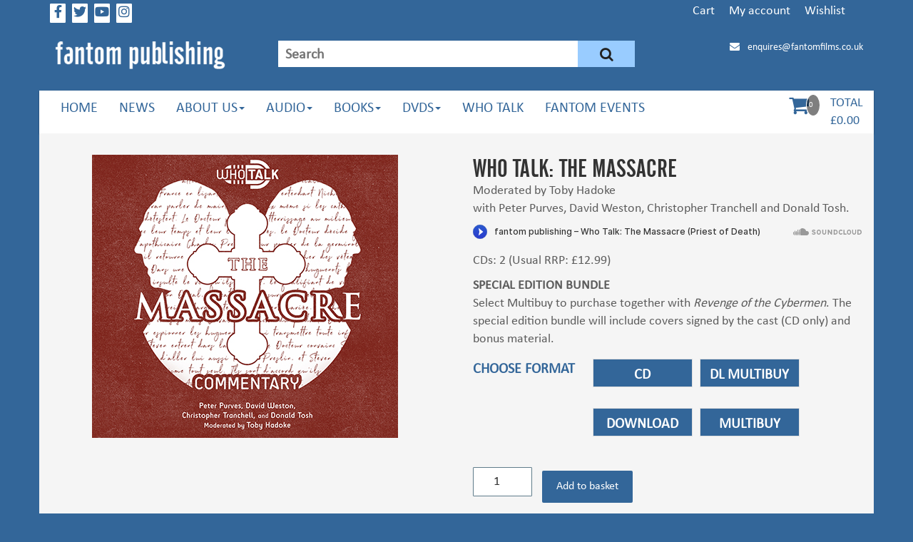

--- FILE ---
content_type: text/html; charset=UTF-8
request_url: https://www.fantompublishing.co.uk/product/who-talk-the-massacre/
body_size: 24007
content:
<!DOCTYPE html>
<html lang="en-GB">
<head>
<meta charset="UTF-8">
<meta name="viewport" content="width=device-width, initial-scale=1">
<link rel="profile" href="https://gmpg.org/xfn/11">
<link rel="pingback" href="https://www.fantompublishing.co.uk/xmlrpc.php">
<meta name='robots' content='index, follow, max-image-preview:large, max-snippet:-1, max-video-preview:-1' />

	<!-- This site is optimized with the Yoast SEO plugin v21.1 - https://yoast.com/wordpress/plugins/seo/ -->
	<title>Who Talk: The Massacre &mdash; Fantom Publishing</title>
	<link rel="canonical" href="https://www.fantompublishing.co.uk/product/who-talk-the-massacre/" />
	<meta property="og:locale" content="en_GB" />
	<meta property="og:type" content="article" />
	<meta property="og:title" content="Who Talk: The Massacre &mdash; Fantom Publishing" />
	<meta property="og:description" content="Moderated by Toby Hadoke with Peter Purves, David Weston, Christopher Tranchell and Donald Tosh.    CDs: 2 (Usual RRP: £12.99)  SPECIAL EDITION BUNDLE Select Multibuy to purchase together with Revenge of the Cybermen. The special edition bundle will include covers signed by the cast (CD only) and bonus material." />
	<meta property="og:url" content="https://www.fantompublishing.co.uk/product/who-talk-the-massacre/" />
	<meta property="og:site_name" content="Fantom Publishing" />
	<meta property="article:publisher" content="https://www.facebook.com/fantomfilms" />
	<meta property="article:modified_time" content="2021-05-09T12:18:10+00:00" />
	<meta property="og:image" content="https://www.fantompublishing.co.uk/wp-content/uploads/2018/04/whotalk_themassacre.jpg" />
	<meta property="og:image:width" content="429" />
	<meta property="og:image:height" content="397" />
	<meta property="og:image:type" content="image/jpeg" />
	<meta name="twitter:card" content="summary_large_image" />
	<meta name="twitter:site" content="@fantomfilms" />
	<meta name="twitter:label1" content="Estimated reading time" />
	<meta name="twitter:data1" content="1 minute" />
	<script type="application/ld+json" class="yoast-schema-graph">{"@context":"https://schema.org","@graph":[{"@type":"WebPage","@id":"https://www.fantompublishing.co.uk/product/who-talk-the-massacre/","url":"https://www.fantompublishing.co.uk/product/who-talk-the-massacre/","name":"Who Talk: The Massacre &mdash; Fantom Publishing","isPartOf":{"@id":"https://www.fantompublishing.co.uk/#website"},"primaryImageOfPage":{"@id":"https://www.fantompublishing.co.uk/product/who-talk-the-massacre/#primaryimage"},"image":{"@id":"https://www.fantompublishing.co.uk/product/who-talk-the-massacre/#primaryimage"},"thumbnailUrl":"https://www.fantompublishing.co.uk/wp-content/uploads/2018/04/whotalk_themassacre.jpg","datePublished":"2018-04-24T19:49:21+00:00","dateModified":"2021-05-09T12:18:10+00:00","breadcrumb":{"@id":"https://www.fantompublishing.co.uk/product/who-talk-the-massacre/#breadcrumb"},"inLanguage":"en-GB","potentialAction":[{"@type":"ReadAction","target":["https://www.fantompublishing.co.uk/product/who-talk-the-massacre/"]}]},{"@type":"ImageObject","inLanguage":"en-GB","@id":"https://www.fantompublishing.co.uk/product/who-talk-the-massacre/#primaryimage","url":"https://www.fantompublishing.co.uk/wp-content/uploads/2018/04/whotalk_themassacre.jpg","contentUrl":"https://www.fantompublishing.co.uk/wp-content/uploads/2018/04/whotalk_themassacre.jpg","width":429,"height":397,"caption":"Who Talk: The Massacre"},{"@type":"BreadcrumbList","@id":"https://www.fantompublishing.co.uk/product/who-talk-the-massacre/#breadcrumb","itemListElement":[{"@type":"ListItem","position":1,"name":"Home","item":"https://www.fantompublishing.co.uk/"},{"@type":"ListItem","position":2,"name":"Shop","item":"https://www.fantompublishing.co.uk/shop/"},{"@type":"ListItem","position":3,"name":"Who Talk: The Massacre"}]},{"@type":"WebSite","@id":"https://www.fantompublishing.co.uk/#website","url":"https://www.fantompublishing.co.uk/","name":"Fantom Publishing","description":"Real Lives, Fantastic Stories","publisher":{"@id":"https://www.fantompublishing.co.uk/#organization"},"potentialAction":[{"@type":"SearchAction","target":{"@type":"EntryPoint","urlTemplate":"https://www.fantompublishing.co.uk/?s={search_term_string}"},"query-input":"required name=search_term_string"}],"inLanguage":"en-GB"},{"@type":"Organization","@id":"https://www.fantompublishing.co.uk/#organization","name":"Fantom Films","url":"https://www.fantompublishing.co.uk/","logo":{"@type":"ImageObject","inLanguage":"en-GB","@id":"https://www.fantompublishing.co.uk/#/schema/logo/image/","url":"https://www.fantompublishing.co.uk/wp-content/uploads/2017/12/facebookpublishinglogo.jpg","contentUrl":"https://www.fantompublishing.co.uk/wp-content/uploads/2017/12/facebookpublishinglogo.jpg","width":1200,"height":630,"caption":"Fantom Films"},"image":{"@id":"https://www.fantompublishing.co.uk/#/schema/logo/image/"},"sameAs":["https://www.facebook.com/fantomfilms","https://twitter.com/fantomfilms","https://www.instagram.com/fantompublishing","https://www.youtube.com/user/fantomfilms"]}]}</script>
	<!-- / Yoast SEO plugin. -->


<link rel='dns-prefetch' href='//stats.wp.com' />
<link rel='dns-prefetch' href='//static.addtoany.com' />
<link rel='dns-prefetch' href='//fonts.googleapis.com' />
<link rel='dns-prefetch' href='//maxcdn.bootstrapcdn.com' />
<link rel="alternate" type="application/rss+xml" title="Fantom Publishing &raquo; Feed" href="https://www.fantompublishing.co.uk/feed/" />
<script type="text/javascript">
window._wpemojiSettings = {"baseUrl":"https:\/\/s.w.org\/images\/core\/emoji\/14.0.0\/72x72\/","ext":".png","svgUrl":"https:\/\/s.w.org\/images\/core\/emoji\/14.0.0\/svg\/","svgExt":".svg","source":{"concatemoji":"https:\/\/www.fantompublishing.co.uk\/wp-includes\/js\/wp-emoji-release.min.js?ver=6.3.1"}};
/*! This file is auto-generated */
!function(i,n){var o,s,e;function c(e){try{var t={supportTests:e,timestamp:(new Date).valueOf()};sessionStorage.setItem(o,JSON.stringify(t))}catch(e){}}function p(e,t,n){e.clearRect(0,0,e.canvas.width,e.canvas.height),e.fillText(t,0,0);var t=new Uint32Array(e.getImageData(0,0,e.canvas.width,e.canvas.height).data),r=(e.clearRect(0,0,e.canvas.width,e.canvas.height),e.fillText(n,0,0),new Uint32Array(e.getImageData(0,0,e.canvas.width,e.canvas.height).data));return t.every(function(e,t){return e===r[t]})}function u(e,t,n){switch(t){case"flag":return n(e,"\ud83c\udff3\ufe0f\u200d\u26a7\ufe0f","\ud83c\udff3\ufe0f\u200b\u26a7\ufe0f")?!1:!n(e,"\ud83c\uddfa\ud83c\uddf3","\ud83c\uddfa\u200b\ud83c\uddf3")&&!n(e,"\ud83c\udff4\udb40\udc67\udb40\udc62\udb40\udc65\udb40\udc6e\udb40\udc67\udb40\udc7f","\ud83c\udff4\u200b\udb40\udc67\u200b\udb40\udc62\u200b\udb40\udc65\u200b\udb40\udc6e\u200b\udb40\udc67\u200b\udb40\udc7f");case"emoji":return!n(e,"\ud83e\udef1\ud83c\udffb\u200d\ud83e\udef2\ud83c\udfff","\ud83e\udef1\ud83c\udffb\u200b\ud83e\udef2\ud83c\udfff")}return!1}function f(e,t,n){var r="undefined"!=typeof WorkerGlobalScope&&self instanceof WorkerGlobalScope?new OffscreenCanvas(300,150):i.createElement("canvas"),a=r.getContext("2d",{willReadFrequently:!0}),o=(a.textBaseline="top",a.font="600 32px Arial",{});return e.forEach(function(e){o[e]=t(a,e,n)}),o}function t(e){var t=i.createElement("script");t.src=e,t.defer=!0,i.head.appendChild(t)}"undefined"!=typeof Promise&&(o="wpEmojiSettingsSupports",s=["flag","emoji"],n.supports={everything:!0,everythingExceptFlag:!0},e=new Promise(function(e){i.addEventListener("DOMContentLoaded",e,{once:!0})}),new Promise(function(t){var n=function(){try{var e=JSON.parse(sessionStorage.getItem(o));if("object"==typeof e&&"number"==typeof e.timestamp&&(new Date).valueOf()<e.timestamp+604800&&"object"==typeof e.supportTests)return e.supportTests}catch(e){}return null}();if(!n){if("undefined"!=typeof Worker&&"undefined"!=typeof OffscreenCanvas&&"undefined"!=typeof URL&&URL.createObjectURL&&"undefined"!=typeof Blob)try{var e="postMessage("+f.toString()+"("+[JSON.stringify(s),u.toString(),p.toString()].join(",")+"));",r=new Blob([e],{type:"text/javascript"}),a=new Worker(URL.createObjectURL(r),{name:"wpTestEmojiSupports"});return void(a.onmessage=function(e){c(n=e.data),a.terminate(),t(n)})}catch(e){}c(n=f(s,u,p))}t(n)}).then(function(e){for(var t in e)n.supports[t]=e[t],n.supports.everything=n.supports.everything&&n.supports[t],"flag"!==t&&(n.supports.everythingExceptFlag=n.supports.everythingExceptFlag&&n.supports[t]);n.supports.everythingExceptFlag=n.supports.everythingExceptFlag&&!n.supports.flag,n.DOMReady=!1,n.readyCallback=function(){n.DOMReady=!0}}).then(function(){return e}).then(function(){var e;n.supports.everything||(n.readyCallback(),(e=n.source||{}).concatemoji?t(e.concatemoji):e.wpemoji&&e.twemoji&&(t(e.twemoji),t(e.wpemoji)))}))}((window,document),window._wpemojiSettings);
</script>
<style type="text/css">
img.wp-smiley,
img.emoji {
	display: inline !important;
	border: none !important;
	box-shadow: none !important;
	height: 1em !important;
	width: 1em !important;
	margin: 0 0.07em !important;
	vertical-align: -0.1em !important;
	background: none !important;
	padding: 0 !important;
}
</style>
	<link rel='stylesheet' id='twb-open-sans-css' href='https://fonts.googleapis.com/css?family=Open+Sans%3A300%2C400%2C500%2C600%2C700%2C800&#038;display=swap&#038;ver=6.3.1' type='text/css' media='all' />
<link rel='stylesheet' id='twb-global-css' href='https://www.fantompublishing.co.uk/wp-content/plugins/wd-facebook-feed/booster/assets/css/global.css?ver=1.0.0' type='text/css' media='all' />
<link rel='stylesheet' id='wp-block-library-css' href='https://www.fantompublishing.co.uk/wp-includes/css/dist/block-library/style.min.css?ver=6.3.1' type='text/css' media='all' />
<link rel='stylesheet' id='wc-blocks-style-css' href='https://www.fantompublishing.co.uk/wp-content/plugins/woocommerce/packages/woocommerce-blocks/build/wc-blocks.css?ver=10.6.6' type='text/css' media='all' />
<link rel='stylesheet' id='wc-blocks-style-active-filters-css' href='https://www.fantompublishing.co.uk/wp-content/plugins/woocommerce/packages/woocommerce-blocks/build/active-filters.css?ver=10.6.6' type='text/css' media='all' />
<link rel='stylesheet' id='wc-blocks-style-add-to-cart-form-css' href='https://www.fantompublishing.co.uk/wp-content/plugins/woocommerce/packages/woocommerce-blocks/build/add-to-cart-form.css?ver=10.6.6' type='text/css' media='all' />
<link rel='stylesheet' id='wc-blocks-packages-style-css' href='https://www.fantompublishing.co.uk/wp-content/plugins/woocommerce/packages/woocommerce-blocks/build/packages-style.css?ver=10.6.6' type='text/css' media='all' />
<link rel='stylesheet' id='wc-blocks-style-all-products-css' href='https://www.fantompublishing.co.uk/wp-content/plugins/woocommerce/packages/woocommerce-blocks/build/all-products.css?ver=10.6.6' type='text/css' media='all' />
<link rel='stylesheet' id='wc-blocks-style-all-reviews-css' href='https://www.fantompublishing.co.uk/wp-content/plugins/woocommerce/packages/woocommerce-blocks/build/all-reviews.css?ver=10.6.6' type='text/css' media='all' />
<link rel='stylesheet' id='wc-blocks-style-attribute-filter-css' href='https://www.fantompublishing.co.uk/wp-content/plugins/woocommerce/packages/woocommerce-blocks/build/attribute-filter.css?ver=10.6.6' type='text/css' media='all' />
<link rel='stylesheet' id='wc-blocks-style-breadcrumbs-css' href='https://www.fantompublishing.co.uk/wp-content/plugins/woocommerce/packages/woocommerce-blocks/build/breadcrumbs.css?ver=10.6.6' type='text/css' media='all' />
<link rel='stylesheet' id='wc-blocks-style-catalog-sorting-css' href='https://www.fantompublishing.co.uk/wp-content/plugins/woocommerce/packages/woocommerce-blocks/build/catalog-sorting.css?ver=10.6.6' type='text/css' media='all' />
<link rel='stylesheet' id='wc-blocks-style-customer-account-css' href='https://www.fantompublishing.co.uk/wp-content/plugins/woocommerce/packages/woocommerce-blocks/build/customer-account.css?ver=10.6.6' type='text/css' media='all' />
<link rel='stylesheet' id='wc-blocks-style-featured-category-css' href='https://www.fantompublishing.co.uk/wp-content/plugins/woocommerce/packages/woocommerce-blocks/build/featured-category.css?ver=10.6.6' type='text/css' media='all' />
<link rel='stylesheet' id='wc-blocks-style-featured-product-css' href='https://www.fantompublishing.co.uk/wp-content/plugins/woocommerce/packages/woocommerce-blocks/build/featured-product.css?ver=10.6.6' type='text/css' media='all' />
<link rel='stylesheet' id='wc-blocks-style-mini-cart-css' href='https://www.fantompublishing.co.uk/wp-content/plugins/woocommerce/packages/woocommerce-blocks/build/mini-cart.css?ver=10.6.6' type='text/css' media='all' />
<link rel='stylesheet' id='wc-blocks-style-price-filter-css' href='https://www.fantompublishing.co.uk/wp-content/plugins/woocommerce/packages/woocommerce-blocks/build/price-filter.css?ver=10.6.6' type='text/css' media='all' />
<link rel='stylesheet' id='wc-blocks-style-product-add-to-cart-css' href='https://www.fantompublishing.co.uk/wp-content/plugins/woocommerce/packages/woocommerce-blocks/build/product-add-to-cart.css?ver=10.6.6' type='text/css' media='all' />
<link rel='stylesheet' id='wc-blocks-style-product-button-css' href='https://www.fantompublishing.co.uk/wp-content/plugins/woocommerce/packages/woocommerce-blocks/build/product-button.css?ver=10.6.6' type='text/css' media='all' />
<link rel='stylesheet' id='wc-blocks-style-product-categories-css' href='https://www.fantompublishing.co.uk/wp-content/plugins/woocommerce/packages/woocommerce-blocks/build/product-categories.css?ver=10.6.6' type='text/css' media='all' />
<link rel='stylesheet' id='wc-blocks-style-product-image-css' href='https://www.fantompublishing.co.uk/wp-content/plugins/woocommerce/packages/woocommerce-blocks/build/product-image.css?ver=10.6.6' type='text/css' media='all' />
<link rel='stylesheet' id='wc-blocks-style-product-image-gallery-css' href='https://www.fantompublishing.co.uk/wp-content/plugins/woocommerce/packages/woocommerce-blocks/build/product-image-gallery.css?ver=10.6.6' type='text/css' media='all' />
<link rel='stylesheet' id='wc-blocks-style-product-query-css' href='https://www.fantompublishing.co.uk/wp-content/plugins/woocommerce/packages/woocommerce-blocks/build/product-query.css?ver=10.6.6' type='text/css' media='all' />
<link rel='stylesheet' id='wc-blocks-style-product-results-count-css' href='https://www.fantompublishing.co.uk/wp-content/plugins/woocommerce/packages/woocommerce-blocks/build/product-results-count.css?ver=10.6.6' type='text/css' media='all' />
<link rel='stylesheet' id='wc-blocks-style-product-reviews-css' href='https://www.fantompublishing.co.uk/wp-content/plugins/woocommerce/packages/woocommerce-blocks/build/product-reviews.css?ver=10.6.6' type='text/css' media='all' />
<link rel='stylesheet' id='wc-blocks-style-product-sale-badge-css' href='https://www.fantompublishing.co.uk/wp-content/plugins/woocommerce/packages/woocommerce-blocks/build/product-sale-badge.css?ver=10.6.6' type='text/css' media='all' />
<link rel='stylesheet' id='wc-blocks-style-product-search-css' href='https://www.fantompublishing.co.uk/wp-content/plugins/woocommerce/packages/woocommerce-blocks/build/product-search.css?ver=10.6.6' type='text/css' media='all' />
<link rel='stylesheet' id='wc-blocks-style-product-sku-css' href='https://www.fantompublishing.co.uk/wp-content/plugins/woocommerce/packages/woocommerce-blocks/build/product-sku.css?ver=10.6.6' type='text/css' media='all' />
<link rel='stylesheet' id='wc-blocks-style-product-stock-indicator-css' href='https://www.fantompublishing.co.uk/wp-content/plugins/woocommerce/packages/woocommerce-blocks/build/product-stock-indicator.css?ver=10.6.6' type='text/css' media='all' />
<link rel='stylesheet' id='wc-blocks-style-product-summary-css' href='https://www.fantompublishing.co.uk/wp-content/plugins/woocommerce/packages/woocommerce-blocks/build/product-summary.css?ver=10.6.6' type='text/css' media='all' />
<link rel='stylesheet' id='wc-blocks-style-product-title-css' href='https://www.fantompublishing.co.uk/wp-content/plugins/woocommerce/packages/woocommerce-blocks/build/product-title.css?ver=10.6.6' type='text/css' media='all' />
<link rel='stylesheet' id='wc-blocks-style-rating-filter-css' href='https://www.fantompublishing.co.uk/wp-content/plugins/woocommerce/packages/woocommerce-blocks/build/rating-filter.css?ver=10.6.6' type='text/css' media='all' />
<link rel='stylesheet' id='wc-blocks-style-reviews-by-category-css' href='https://www.fantompublishing.co.uk/wp-content/plugins/woocommerce/packages/woocommerce-blocks/build/reviews-by-category.css?ver=10.6.6' type='text/css' media='all' />
<link rel='stylesheet' id='wc-blocks-style-reviews-by-product-css' href='https://www.fantompublishing.co.uk/wp-content/plugins/woocommerce/packages/woocommerce-blocks/build/reviews-by-product.css?ver=10.6.6' type='text/css' media='all' />
<link rel='stylesheet' id='wc-blocks-style-product-details-css' href='https://www.fantompublishing.co.uk/wp-content/plugins/woocommerce/packages/woocommerce-blocks/build/product-details.css?ver=10.6.6' type='text/css' media='all' />
<link rel='stylesheet' id='wc-blocks-style-single-product-css' href='https://www.fantompublishing.co.uk/wp-content/plugins/woocommerce/packages/woocommerce-blocks/build/single-product.css?ver=10.6.6' type='text/css' media='all' />
<link rel='stylesheet' id='wc-blocks-style-stock-filter-css' href='https://www.fantompublishing.co.uk/wp-content/plugins/woocommerce/packages/woocommerce-blocks/build/stock-filter.css?ver=10.6.6' type='text/css' media='all' />
<link rel='stylesheet' id='wc-blocks-style-cart-css' href='https://www.fantompublishing.co.uk/wp-content/plugins/woocommerce/packages/woocommerce-blocks/build/cart.css?ver=10.6.6' type='text/css' media='all' />
<link rel='stylesheet' id='wc-blocks-style-checkout-css' href='https://www.fantompublishing.co.uk/wp-content/plugins/woocommerce/packages/woocommerce-blocks/build/checkout.css?ver=10.6.6' type='text/css' media='all' />
<link rel='stylesheet' id='wc-blocks-style-mini-cart-contents-css' href='https://www.fantompublishing.co.uk/wp-content/plugins/woocommerce/packages/woocommerce-blocks/build/mini-cart-contents.css?ver=10.6.6' type='text/css' media='all' />
<style id='classic-theme-styles-inline-css' type='text/css'>
/*! This file is auto-generated */
.wp-block-button__link{color:#fff;background-color:#32373c;border-radius:9999px;box-shadow:none;text-decoration:none;padding:calc(.667em + 2px) calc(1.333em + 2px);font-size:1.125em}.wp-block-file__button{background:#32373c;color:#fff;text-decoration:none}
</style>
<style id='global-styles-inline-css' type='text/css'>
body{--wp--preset--color--black: #000000;--wp--preset--color--cyan-bluish-gray: #abb8c3;--wp--preset--color--white: #ffffff;--wp--preset--color--pale-pink: #f78da7;--wp--preset--color--vivid-red: #cf2e2e;--wp--preset--color--luminous-vivid-orange: #ff6900;--wp--preset--color--luminous-vivid-amber: #fcb900;--wp--preset--color--light-green-cyan: #7bdcb5;--wp--preset--color--vivid-green-cyan: #00d084;--wp--preset--color--pale-cyan-blue: #8ed1fc;--wp--preset--color--vivid-cyan-blue: #0693e3;--wp--preset--color--vivid-purple: #9b51e0;--wp--preset--gradient--vivid-cyan-blue-to-vivid-purple: linear-gradient(135deg,rgba(6,147,227,1) 0%,rgb(155,81,224) 100%);--wp--preset--gradient--light-green-cyan-to-vivid-green-cyan: linear-gradient(135deg,rgb(122,220,180) 0%,rgb(0,208,130) 100%);--wp--preset--gradient--luminous-vivid-amber-to-luminous-vivid-orange: linear-gradient(135deg,rgba(252,185,0,1) 0%,rgba(255,105,0,1) 100%);--wp--preset--gradient--luminous-vivid-orange-to-vivid-red: linear-gradient(135deg,rgba(255,105,0,1) 0%,rgb(207,46,46) 100%);--wp--preset--gradient--very-light-gray-to-cyan-bluish-gray: linear-gradient(135deg,rgb(238,238,238) 0%,rgb(169,184,195) 100%);--wp--preset--gradient--cool-to-warm-spectrum: linear-gradient(135deg,rgb(74,234,220) 0%,rgb(151,120,209) 20%,rgb(207,42,186) 40%,rgb(238,44,130) 60%,rgb(251,105,98) 80%,rgb(254,248,76) 100%);--wp--preset--gradient--blush-light-purple: linear-gradient(135deg,rgb(255,206,236) 0%,rgb(152,150,240) 100%);--wp--preset--gradient--blush-bordeaux: linear-gradient(135deg,rgb(254,205,165) 0%,rgb(254,45,45) 50%,rgb(107,0,62) 100%);--wp--preset--gradient--luminous-dusk: linear-gradient(135deg,rgb(255,203,112) 0%,rgb(199,81,192) 50%,rgb(65,88,208) 100%);--wp--preset--gradient--pale-ocean: linear-gradient(135deg,rgb(255,245,203) 0%,rgb(182,227,212) 50%,rgb(51,167,181) 100%);--wp--preset--gradient--electric-grass: linear-gradient(135deg,rgb(202,248,128) 0%,rgb(113,206,126) 100%);--wp--preset--gradient--midnight: linear-gradient(135deg,rgb(2,3,129) 0%,rgb(40,116,252) 100%);--wp--preset--font-size--small: 13px;--wp--preset--font-size--medium: 20px;--wp--preset--font-size--large: 36px;--wp--preset--font-size--x-large: 42px;--wp--preset--spacing--20: 0.44rem;--wp--preset--spacing--30: 0.67rem;--wp--preset--spacing--40: 1rem;--wp--preset--spacing--50: 1.5rem;--wp--preset--spacing--60: 2.25rem;--wp--preset--spacing--70: 3.38rem;--wp--preset--spacing--80: 5.06rem;--wp--preset--shadow--natural: 6px 6px 9px rgba(0, 0, 0, 0.2);--wp--preset--shadow--deep: 12px 12px 50px rgba(0, 0, 0, 0.4);--wp--preset--shadow--sharp: 6px 6px 0px rgba(0, 0, 0, 0.2);--wp--preset--shadow--outlined: 6px 6px 0px -3px rgba(255, 255, 255, 1), 6px 6px rgba(0, 0, 0, 1);--wp--preset--shadow--crisp: 6px 6px 0px rgba(0, 0, 0, 1);}:where(.is-layout-flex){gap: 0.5em;}:where(.is-layout-grid){gap: 0.5em;}body .is-layout-flow > .alignleft{float: left;margin-inline-start: 0;margin-inline-end: 2em;}body .is-layout-flow > .alignright{float: right;margin-inline-start: 2em;margin-inline-end: 0;}body .is-layout-flow > .aligncenter{margin-left: auto !important;margin-right: auto !important;}body .is-layout-constrained > .alignleft{float: left;margin-inline-start: 0;margin-inline-end: 2em;}body .is-layout-constrained > .alignright{float: right;margin-inline-start: 2em;margin-inline-end: 0;}body .is-layout-constrained > .aligncenter{margin-left: auto !important;margin-right: auto !important;}body .is-layout-constrained > :where(:not(.alignleft):not(.alignright):not(.alignfull)){max-width: var(--wp--style--global--content-size);margin-left: auto !important;margin-right: auto !important;}body .is-layout-constrained > .alignwide{max-width: var(--wp--style--global--wide-size);}body .is-layout-flex{display: flex;}body .is-layout-flex{flex-wrap: wrap;align-items: center;}body .is-layout-flex > *{margin: 0;}body .is-layout-grid{display: grid;}body .is-layout-grid > *{margin: 0;}:where(.wp-block-columns.is-layout-flex){gap: 2em;}:where(.wp-block-columns.is-layout-grid){gap: 2em;}:where(.wp-block-post-template.is-layout-flex){gap: 1.25em;}:where(.wp-block-post-template.is-layout-grid){gap: 1.25em;}.has-black-color{color: var(--wp--preset--color--black) !important;}.has-cyan-bluish-gray-color{color: var(--wp--preset--color--cyan-bluish-gray) !important;}.has-white-color{color: var(--wp--preset--color--white) !important;}.has-pale-pink-color{color: var(--wp--preset--color--pale-pink) !important;}.has-vivid-red-color{color: var(--wp--preset--color--vivid-red) !important;}.has-luminous-vivid-orange-color{color: var(--wp--preset--color--luminous-vivid-orange) !important;}.has-luminous-vivid-amber-color{color: var(--wp--preset--color--luminous-vivid-amber) !important;}.has-light-green-cyan-color{color: var(--wp--preset--color--light-green-cyan) !important;}.has-vivid-green-cyan-color{color: var(--wp--preset--color--vivid-green-cyan) !important;}.has-pale-cyan-blue-color{color: var(--wp--preset--color--pale-cyan-blue) !important;}.has-vivid-cyan-blue-color{color: var(--wp--preset--color--vivid-cyan-blue) !important;}.has-vivid-purple-color{color: var(--wp--preset--color--vivid-purple) !important;}.has-black-background-color{background-color: var(--wp--preset--color--black) !important;}.has-cyan-bluish-gray-background-color{background-color: var(--wp--preset--color--cyan-bluish-gray) !important;}.has-white-background-color{background-color: var(--wp--preset--color--white) !important;}.has-pale-pink-background-color{background-color: var(--wp--preset--color--pale-pink) !important;}.has-vivid-red-background-color{background-color: var(--wp--preset--color--vivid-red) !important;}.has-luminous-vivid-orange-background-color{background-color: var(--wp--preset--color--luminous-vivid-orange) !important;}.has-luminous-vivid-amber-background-color{background-color: var(--wp--preset--color--luminous-vivid-amber) !important;}.has-light-green-cyan-background-color{background-color: var(--wp--preset--color--light-green-cyan) !important;}.has-vivid-green-cyan-background-color{background-color: var(--wp--preset--color--vivid-green-cyan) !important;}.has-pale-cyan-blue-background-color{background-color: var(--wp--preset--color--pale-cyan-blue) !important;}.has-vivid-cyan-blue-background-color{background-color: var(--wp--preset--color--vivid-cyan-blue) !important;}.has-vivid-purple-background-color{background-color: var(--wp--preset--color--vivid-purple) !important;}.has-black-border-color{border-color: var(--wp--preset--color--black) !important;}.has-cyan-bluish-gray-border-color{border-color: var(--wp--preset--color--cyan-bluish-gray) !important;}.has-white-border-color{border-color: var(--wp--preset--color--white) !important;}.has-pale-pink-border-color{border-color: var(--wp--preset--color--pale-pink) !important;}.has-vivid-red-border-color{border-color: var(--wp--preset--color--vivid-red) !important;}.has-luminous-vivid-orange-border-color{border-color: var(--wp--preset--color--luminous-vivid-orange) !important;}.has-luminous-vivid-amber-border-color{border-color: var(--wp--preset--color--luminous-vivid-amber) !important;}.has-light-green-cyan-border-color{border-color: var(--wp--preset--color--light-green-cyan) !important;}.has-vivid-green-cyan-border-color{border-color: var(--wp--preset--color--vivid-green-cyan) !important;}.has-pale-cyan-blue-border-color{border-color: var(--wp--preset--color--pale-cyan-blue) !important;}.has-vivid-cyan-blue-border-color{border-color: var(--wp--preset--color--vivid-cyan-blue) !important;}.has-vivid-purple-border-color{border-color: var(--wp--preset--color--vivid-purple) !important;}.has-vivid-cyan-blue-to-vivid-purple-gradient-background{background: var(--wp--preset--gradient--vivid-cyan-blue-to-vivid-purple) !important;}.has-light-green-cyan-to-vivid-green-cyan-gradient-background{background: var(--wp--preset--gradient--light-green-cyan-to-vivid-green-cyan) !important;}.has-luminous-vivid-amber-to-luminous-vivid-orange-gradient-background{background: var(--wp--preset--gradient--luminous-vivid-amber-to-luminous-vivid-orange) !important;}.has-luminous-vivid-orange-to-vivid-red-gradient-background{background: var(--wp--preset--gradient--luminous-vivid-orange-to-vivid-red) !important;}.has-very-light-gray-to-cyan-bluish-gray-gradient-background{background: var(--wp--preset--gradient--very-light-gray-to-cyan-bluish-gray) !important;}.has-cool-to-warm-spectrum-gradient-background{background: var(--wp--preset--gradient--cool-to-warm-spectrum) !important;}.has-blush-light-purple-gradient-background{background: var(--wp--preset--gradient--blush-light-purple) !important;}.has-blush-bordeaux-gradient-background{background: var(--wp--preset--gradient--blush-bordeaux) !important;}.has-luminous-dusk-gradient-background{background: var(--wp--preset--gradient--luminous-dusk) !important;}.has-pale-ocean-gradient-background{background: var(--wp--preset--gradient--pale-ocean) !important;}.has-electric-grass-gradient-background{background: var(--wp--preset--gradient--electric-grass) !important;}.has-midnight-gradient-background{background: var(--wp--preset--gradient--midnight) !important;}.has-small-font-size{font-size: var(--wp--preset--font-size--small) !important;}.has-medium-font-size{font-size: var(--wp--preset--font-size--medium) !important;}.has-large-font-size{font-size: var(--wp--preset--font-size--large) !important;}.has-x-large-font-size{font-size: var(--wp--preset--font-size--x-large) !important;}
.wp-block-navigation a:where(:not(.wp-element-button)){color: inherit;}
:where(.wp-block-post-template.is-layout-flex){gap: 1.25em;}:where(.wp-block-post-template.is-layout-grid){gap: 1.25em;}
:where(.wp-block-columns.is-layout-flex){gap: 2em;}:where(.wp-block-columns.is-layout-grid){gap: 2em;}
.wp-block-pullquote{font-size: 1.5em;line-height: 1.6;}
</style>
<link rel='stylesheet' id='eff_style-css' href='https://www.fantompublishing.co.uk/wp-content/plugins/easy-facebook-feed/css/eff_style.css?ver=3.0.15' type='text/css' media='all' />
<link rel='stylesheet' id='uaf_client_css-css' href='https://www.fantompublishing.co.uk/wp-content/uploads/useanyfont/uaf.css?ver=1693984830' type='text/css' media='all' />
<link rel='stylesheet' id='ffwd_frontend-css' href='https://www.fantompublishing.co.uk/wp-content/plugins/wd-facebook-feed/css/ffwd_frontend.css?ver=1.1.19' type='text/css' media='all' />
<link rel='stylesheet' id='ffwd_fonts-css' href='https://www.fantompublishing.co.uk/wp-content/plugins/wd-facebook-feed/css/fonts.css?ver=1.1.19' type='text/css' media='all' />
<link rel='stylesheet' id='ffwd_mCustomScrollbar-css' href='https://www.fantompublishing.co.uk/wp-content/plugins/wd-facebook-feed/css/jquery.mCustomScrollbar.css?ver=1.1.19' type='text/css' media='all' />
<link rel='stylesheet' id='woof-css' href='https://www.fantompublishing.co.uk/wp-content/plugins/woocommerce-products-filter/css/front.css?ver=1.3.4.3' type='text/css' media='all' />
<style id='woof-inline-css' type='text/css'>

.woof_products_top_panel li span, .woof_products_top_panel2 li span{background: url(https://www.fantompublishing.co.uk/wp-content/plugins/woocommerce-products-filter/img/delete.png);background-size: 14px 14px;background-repeat: no-repeat;background-position: right;}
.woof_edit_view{
                    display: none;
                }
.woof_price_search_container .price_slider_amount button.button{
                        display: none;
                    }

                    /***** END: hiding submit button of the price slider ******/

</style>
<link rel='stylesheet' id='chosen-drop-down-css' href='https://www.fantompublishing.co.uk/wp-content/plugins/woocommerce-products-filter/js/chosen/chosen.min.css?ver=1.3.4.3' type='text/css' media='all' />
<link rel='stylesheet' id='woof_by_author_html_items-css' href='https://www.fantompublishing.co.uk/wp-content/plugins/woocommerce-products-filter/ext/by_author/css/by_author.css?ver=1.3.4.3' type='text/css' media='all' />
<link rel='stylesheet' id='woof_by_instock_html_items-css' href='https://www.fantompublishing.co.uk/wp-content/plugins/woocommerce-products-filter/ext/by_instock/css/by_instock.css?ver=1.3.4.3' type='text/css' media='all' />
<link rel='stylesheet' id='woof_by_onsales_html_items-css' href='https://www.fantompublishing.co.uk/wp-content/plugins/woocommerce-products-filter/ext/by_onsales/css/by_onsales.css?ver=1.3.4.3' type='text/css' media='all' />
<link rel='stylesheet' id='woof_by_text_html_items-css' href='https://www.fantompublishing.co.uk/wp-content/plugins/woocommerce-products-filter/ext/by_text/assets/css/front.css?ver=1.3.4.3' type='text/css' media='all' />
<link rel='stylesheet' id='woof_label_html_items-css' href='https://www.fantompublishing.co.uk/wp-content/plugins/woocommerce-products-filter/ext/label/css/html_types/label.css?ver=1.3.4.3' type='text/css' media='all' />
<link rel='stylesheet' id='woof_select_radio_check_html_items-css' href='https://www.fantompublishing.co.uk/wp-content/plugins/woocommerce-products-filter/ext/select_radio_check/css/html_types/select_radio_check.css?ver=1.3.4.3' type='text/css' media='all' />
<link rel='stylesheet' id='woof_sd_html_items_checkbox-css' href='https://www.fantompublishing.co.uk/wp-content/plugins/woocommerce-products-filter/ext/smart_designer/css/elements/checkbox.css?ver=1.3.4.3' type='text/css' media='all' />
<link rel='stylesheet' id='woof_sd_html_items_radio-css' href='https://www.fantompublishing.co.uk/wp-content/plugins/woocommerce-products-filter/ext/smart_designer/css/elements/radio.css?ver=1.3.4.3' type='text/css' media='all' />
<link rel='stylesheet' id='woof_sd_html_items_switcher-css' href='https://www.fantompublishing.co.uk/wp-content/plugins/woocommerce-products-filter/ext/smart_designer/css/elements/switcher.css?ver=1.3.4.3' type='text/css' media='all' />
<link rel='stylesheet' id='woof_sd_html_items_color-css' href='https://www.fantompublishing.co.uk/wp-content/plugins/woocommerce-products-filter/ext/smart_designer/css/elements/color.css?ver=1.3.4.3' type='text/css' media='all' />
<link rel='stylesheet' id='woof_sd_html_items_tooltip-css' href='https://www.fantompublishing.co.uk/wp-content/plugins/woocommerce-products-filter/ext/smart_designer/css/tooltip.css?ver=1.3.4.3' type='text/css' media='all' />
<link rel='stylesheet' id='woof_sd_html_items_front-css' href='https://www.fantompublishing.co.uk/wp-content/plugins/woocommerce-products-filter/ext/smart_designer/css/front.css?ver=1.3.4.3' type='text/css' media='all' />
<link rel='stylesheet' id='woof-switcher23-css' href='https://www.fantompublishing.co.uk/wp-content/plugins/woocommerce-products-filter/css/switcher.css?ver=1.3.4.3' type='text/css' media='all' />
<link rel='stylesheet' id='woocommerce-layout-css' href='https://www.fantompublishing.co.uk/wp-content/plugins/woocommerce/assets/css/woocommerce-layout.css?ver=8.0.3' type='text/css' media='all' />
<link rel='stylesheet' id='woocommerce-smallscreen-css' href='https://www.fantompublishing.co.uk/wp-content/plugins/woocommerce/assets/css/woocommerce-smallscreen.css?ver=8.0.3' type='text/css' media='only screen and (max-width: 768px)' />
<link rel='stylesheet' id='woocommerce-general-css' href='https://www.fantompublishing.co.uk/wp-content/plugins/woocommerce/assets/css/woocommerce.css?ver=8.0.3' type='text/css' media='all' />
<style id='woocommerce-inline-inline-css' type='text/css'>
.woocommerce form .form-row .required { visibility: visible; }
</style>
<link rel='stylesheet' id='woo-checkout-for-digital-goods-css' href='https://www.fantompublishing.co.uk/wp-content/plugins/woo-checkout-for-digital-goods/public/css/woo-checkout-for-digital-goods-public.css?ver=3.7.1' type='text/css' media='all' />
<link rel='stylesheet' id='storeone-google-fonts-css' href='https://fonts.googleapis.com/css?family=Lato%3A300%2C400%2C700%2C900&#038;ver=6.3.1' type='text/css' media='all' />
<link rel='stylesheet' id='font-awesome-5-css' href='https://www.fantompublishing.co.uk/wp-content/plugins/post-grid/assets/global/css/font-awesome-5.css?ver=6.3.1' type='text/css' media='all' />
<link rel='stylesheet' id='font-awesome-css' href='https://www.fantompublishing.co.uk/wp-content/plugins/bb-plugin/fonts/fontawesome/5.15.4/css/v4-shims.min.css?ver=2.7.2' type='text/css' media='all' />
<link rel='stylesheet' id='animate-css' href='https://www.fantompublishing.co.uk/wp-content/themes/storeone-pro/css/animate.min.css?ver=2.0' type='text/css' media='all' />
<link rel='stylesheet' id='bootstrap-css' href='https://www.fantompublishing.co.uk/wp-content/themes/storeone-pro/css/bootstrap.min.css?ver=2.0' type='text/css' media='all' />
<link rel='stylesheet' id='simplelightbox-css' href='https://www.fantompublishing.co.uk/wp-content/themes/storeone-pro/css/simplelightbox.min.css?ver=2.0' type='text/css' media='all' />
<link rel='stylesheet' id='owl-carousel-css' href='https://www.fantompublishing.co.uk/wp-content/themes/storeone-pro/css/owl.carousel.min.css?ver=2.0' type='text/css' media='all' />
<link rel='stylesheet' id='storeone-style-css' href='https://www.fantompublishing.co.uk/wp-content/themes/storeone-pro/style.css?ver=6.3.1' type='text/css' media='all' />
<style id='storeone-style-inline-css' type='text/css'>
.header-middle{
				background-color:rgba(51,102,153,1);;
			}
		
			.header-bottom{
				background-color:rgba(255,255,255,1);;
			}
		
			#main-header.sticky-header{
				background-color:rgba(240, 240, 240, 1);;
			}
		
			.header-topbar{
                background-color:#336699;
                background-repeat:no-repeat;
				background-size:contain;
				background-attachment:fixed;
				background-position:left top;
				
            }
		
			body{
                background-color:#336699;
                
				
				
				
				
            }
		
			footer.footer{
                
                
				
				
				
				
            }
		
			.bgs-recent-products.bgs-products{
                
                background-repeat:no-repeat;
				background-size:cover;
				background-attachment:fixed;
				
				
            }
		
			.bgs-products-tabs.bgs-products{
                background-color:#e5e5e5;
                background-repeat:no-repeat;
				background-size:cover;
				background-attachment:fixed;
				
				
            }
		
			.home-section .tf-home-blogs-bg{
                background-color:#efefef;
                
				
				
				
				
            }
		
						body{
			                font-family:"calibri", serif;font-size:22px;line-height:25px;
			            }
					

a,
a:hover,
a:focus {
    color: rgba(51,102,153,1);
}

button,
input[type=button],
input[type=submit] {
    background-color: rgba(51,102,153,1);
}

input[type=reset] {
    color: rgba(51,102,153,1);
    border: 1px solid rgba(51,102,153,1);
}

.back-to-top i {
    background-color: rgba(51,102,153,1);
}

.bgs-social li a {
    color: rgba(51,102,153,1);
}

.navbar-default .navbar-nav>li>a,
.navbar-default .navbar-nav>li>a:hover,
.navbar-default .navbar-nav>li>a:focus,
.mini-cart-container {
    color: rgba(51,102,153,1);
}

.navbar-default .navbar-nav>.active>a,
.navbar-default .navbar-nav>.active>a:focus,
.navbar-default .navbar-nav>.active>a:hover {
    color: rgba(153,204,255,1);
    background-color: rgba(51,102,153,1);
}

.menu .dropdown-menu {
    border-top: 1px solid rgba(51,102,153,1);
}

@media (min-width: 768px){
    #TF-Navbar .dropdown-menu {
        background-color: rgba(51,102,153,1);
    }
}

.dropdown-menu>li>a:focus, 
.dropdown-menu>li>a:hover,
.dropdown-menu>.active>a, 
.dropdown-menu>.active>a:focus, 
.dropdown-menu>.active>a:hover {
    background-color: rgba(153,204,255,1);
}

.navbar-default .navbar-toggle {
    border-color: rgba(51,102,153,1);
}

.navbar-default .navbar-toggle .icon-bar {
    background-color: rgba(51,102,153,1);
}

.home-pagi .swiper-pagination-bullet,
.owl-dot {
    background: rgba(51,102,153,1);
}

.owl-next,
.owl-prev {
    background-color: rgba(51,102,153,1);
}

.bps-slider .banner-link {
    background-color: rgba(51,102,153,1);
    border: 1px solid rgba(51,102,153,1);
}

.bds-date-block.bds-day {
    background-color: rgba(51,102,153,1);
}

.bgs-blog-more {
    background-color: rgba(51,102,153,1);
}

.bgs-post.sticky .bgs-post-content {
    background-color: rgba(51,102,153,1);
}

.btn-theme,
.btn-theme:hover,
.btn-theme:focus {
    background-color: rgba(51,102,153,1);
}

.bgs-service .service-inner .service-icon i.fa {
    background-color: rgba(51,102,153,1);
}

.funfact-container .tf-facts {
    background-color: rgba(51,102,153,1);
}

.team-member-inner .mask {
    background-color: rgba(51,102,153,1);
}

.team-member-inner .mask .tf-social li a {
    color: rgba(51,102,153,1);
}

.btn-contact-home {
    background-color: rgba(51,102,153,1);
    border-bottom:none;
}

.bgs-tf-clients {
    background-color: rgba(51,102,153,1);
}

.tf-home-portfolio .portfolio-sorting li {
    border: 1px solid rgba(51,102,153,1);
}

.tf-home-portfolio .portfolio-sorting li a {
    color: rgba(51,102,153,1);
}

.tf-home-portfolio .portfolio-sorting li a.active {
    background-color: rgba(51,102,153,1);
}

.portfolio-item .overlay .tf-pics,
.portfolio-item .overlay .tf-port-link {
    border: 1px solid rgba(51,102,153,1);
    color: rgba(51,102,153,1);
}

.widget ul li a:hover {
    color: rgba(51,102,153,1);
}

.tagcloud a {
    border: 2px solid rgba(51,102,153,1);
}

.calendar_wrap #wp-calendar caption {
    background-color: rgba(51,102,153,1);
}

.calendar_wrap #wp-calendar td,
.calendar_wrap #wp-calendar th {
    border: 1px solid rgba(51,102,153,1);
}

.sidebar-widget .widget-heading {
    background-color: rgba(51,102,153,1);
}

.sidebar-widget ul li::before {
    color: rgba(51,102,153,1);
}

.footer-widget .widget-heading:before,
.footer-widget .widget-heading:after {
    border-bottom: 1px solid rgba(51,102,153,1);
}

.bgs-pagination .nav-previous a,
.bgs-pagination .nav-next a {
    border: 1px solid rgba(51,102,153,1);
    color: rgba(51,102,153,1);
}

.bgs-pagination .page-numbers {
    border: 1px solid rgba(51,102,153,1);
    color: rgba(51,102,153,1);
}

.bgs-pagination .page-numbers:hover {
    background-color: rgba(51,102,153,1);
    border: 1px solid rgba(51,102,153,1);
}

.footer-right .bgs-social li a {
    color: rgba(51,102,153,1);
}

.page-header.error {
    border-bottom: 1px solid rgba(51,102,153,1);
    padding-bottom: 30px;
}

.bgs-404-page h2.code-404 {
    color: rgba(51,102,153,1);
}

.woocommerce .add_to_cart_button {
    background-color: rgba(51,102,153,1) !important;
    color: #FFF !important;
}

.woocommerce ul.products li.product .onsale {
    color: rgba(51,102,153,1);
}

.woocommerce .cart .button,
.woocommerce a.button.alt {
    background-color: rgba(51,102,153,1) !important;
}

.woocommerce .cart .button:hover {
    background-color: rgba(51,102,153,1);
}

.woocommerce .widget_price_filter .ui-slider .ui-slider-range {
    background-color: rgba(51,102,153,1);
}

.shop-widget.widget_product_categories .product-categories .cat-parent:after {
    color: rgba(51,102,153,1);
}

.woocommerce #respond input#submit,
.woocommerce a.button,
.woocommerce button.button,
.woocommerce input.button {
    background-color: rgba(51,102,153,1);
}

.woocommerce #respond input#submit:hover,
.woocommerce a.button:hover,
.woocommerce button.button:hover,
.woocommerce input.button:hover {
    background-color: rgba(51,102,153,1);
}

.woocommerce div.product .woocommerce-tabs ul.tabs li.active {
    background-color: rgba(51,102,153,1);
    border: 1px solid rgba(51,102,153,1);
}

.woocommerce span.onsale {
    color: rgba(51,102,153,1);
}

.contact-link {
    background-color: rgba(51,102,153,1);
}

.contact-page-info-label {
    color: rgba(51,102,153,1);
}

.contact-page-icon {
    border: 1px solid rgba(51,102,153,1);
}

.contact-page-icon i.fa {
    color: rgba(51,102,153,1);
}

.sweep-to-right:before {
    background: rgba(51,102,153,1);
}

.sweep-to-left:before {
    background: rgba(51,102,153,1);
}

.sweep-to-bottom:before {
    background: rgba(51,102,153,1);
}

/*secondary colors*/

.bgs-serach-cats {
    background-color: rgba(153,204,255,1);
}

.bgs-search-submit {
    background-color: rgba(153,204,255,1);
}

.owl-dot.active {
    background: rgba(153,204,255,1) !important;
}

.nav>li>a:focus,
.nav>li>a:hover,
.nav-pills>li.active>a,
.nav-pills>li.active>a:focus,
.nav-pills>li.active>a:hover {
    background-color: rgba(153,204,255,1);
}

.btn-filter.btn-active {
    background-color: rgba(153,204,255,1);
}

.tagcloud a:hover {
    background-color: rgba(153,204,255,1);
    border: 2px solid rgba(153,204,255,1);
}
.bds-date-block.bds-month {
    background-color: rgba(153,204,255,1);
}

.sidebar-widget .widget-heading {
    border-bottom: 3px solid rgba(153,204,255,1);
    border-right: 10px solid rgba(153,204,255,1);
}

.footer-widget .widget-heading:after {
    border-bottom: 1px solid rgba(153,204,255,1);
}

.bgs-pagination .page-numbers.current {
    border: 1px solid rgba(153,204,255,1);
    background-color: rgba(153,204,255,1);
}

.site-footer .footer-bar a:hover {
    color: rgba(153,204,255,1);
}

.bgs-404-page .title-404 {
    color: rgba(153,204,255,1);
}

.woocommerce ul.products li.product .onsale {
    background-color: rgba(153,204,255,1);
}

.woocommerce .widget_price_filter .ui-slider .ui-slider-handle {
    background-color: rgba(153,204,255,1);
    border-radius: 2px;
}

.woocommerce .widget_price_filter .price_slider_wrapper .ui-widget-content {
    background-color: rgba(153,204,255,1) !important;
}

.shop-widget.widget_product_categories .product-categories .cat-parent:after {
    background-color: rgba(153,204,255,1);
}

.woocommerce span.onsale {
    background-color: rgba(153,204,255,1);
}
</style>
<link rel='stylesheet' id='storeone-media-css' href='https://www.fantompublishing.co.uk/wp-content/themes/storeone-pro/css/media-screen.css?ver=2.0' type='text/css' media='all' />
<link rel='stylesheet' id='cff-css' href='https://www.fantompublishing.co.uk/wp-content/plugins/custom-facebook-feed/assets/css/cff-style.min.css?ver=4.2' type='text/css' media='all' />
<link rel='stylesheet' id='sb-font-awesome-css' href='https://maxcdn.bootstrapcdn.com/font-awesome/4.7.0/css/font-awesome.min.css?ver=6.3.1' type='text/css' media='all' />
<link rel='stylesheet' id='addtoany-css' href='https://www.fantompublishing.co.uk/wp-content/plugins/add-to-any/addtoany.min.css?ver=1.16' type='text/css' media='all' />
<link rel='stylesheet' id='cyclone-template-style-dark-0-css' href='https://www.fantompublishing.co.uk/wp-content/plugins/cyclone-slider-2/templates/dark/style.css?ver=3.2.0' type='text/css' media='all' />
<link rel='stylesheet' id='cyclone-template-style-default-0-css' href='https://www.fantompublishing.co.uk/wp-content/plugins/cyclone-slider-2/templates/default/style.css?ver=3.2.0' type='text/css' media='all' />
<link rel='stylesheet' id='cyclone-template-style-standard-0-css' href='https://www.fantompublishing.co.uk/wp-content/plugins/cyclone-slider-2/templates/standard/style.css?ver=3.2.0' type='text/css' media='all' />
<link rel='stylesheet' id='cyclone-template-style-thumbnails-0-css' href='https://www.fantompublishing.co.uk/wp-content/plugins/cyclone-slider-2/templates/thumbnails/style.css?ver=3.2.0' type='text/css' media='all' />
<link rel='stylesheet' id='wc-variations-style-buttons-css' href='https://www.fantompublishing.co.uk/wp-content/plugins/woo-variations-style-buttons/assets/wc-variations-style-buttons.css?ver=6.3.1' type='text/css' media='all' />
<script type='text/javascript' src='https://www.fantompublishing.co.uk/wp-includes/js/dist/vendor/wp-polyfill-inert.min.js?ver=3.1.2' id='wp-polyfill-inert-js'></script>
<script type='text/javascript' src='https://www.fantompublishing.co.uk/wp-includes/js/dist/vendor/regenerator-runtime.min.js?ver=0.13.11' id='regenerator-runtime-js'></script>
<script type='text/javascript' src='https://www.fantompublishing.co.uk/wp-includes/js/dist/vendor/wp-polyfill.min.js?ver=3.15.0' id='wp-polyfill-js'></script>
<script type='text/javascript' src='https://www.fantompublishing.co.uk/wp-includes/js/dist/hooks.min.js?ver=c6aec9a8d4e5a5d543a1' id='wp-hooks-js'></script>
<script type='text/javascript' src='https://stats.wp.com/w.js?ver=202604' id='woo-tracks-js'></script>
<script type='text/javascript' src='https://www.fantompublishing.co.uk/wp-includes/js/jquery/jquery.min.js?ver=3.7.0' id='jquery-core-js'></script>
<script type='text/javascript' src='https://www.fantompublishing.co.uk/wp-includes/js/jquery/jquery-migrate.min.js?ver=3.4.1' id='jquery-migrate-js'></script>
<script type='text/javascript' src='https://www.fantompublishing.co.uk/wp-content/plugins/wd-facebook-feed/booster/assets/js/circle-progress.js?ver=1.2.2' id='twb-circle-js'></script>
<script type='text/javascript' id='twb-global-js-extra'>
/* <![CDATA[ */
var twb = {"nonce":"544bad5e2a","ajax_url":"https:\/\/www.fantompublishing.co.uk\/wp-admin\/admin-ajax.php","plugin_url":"https:\/\/www.fantompublishing.co.uk\/wp-content\/plugins\/wd-facebook-feed\/booster","href":"https:\/\/www.fantompublishing.co.uk\/wp-admin\/admin.php?page=twb_facebook-feed"};
var twb = {"nonce":"544bad5e2a","ajax_url":"https:\/\/www.fantompublishing.co.uk\/wp-admin\/admin-ajax.php","plugin_url":"https:\/\/www.fantompublishing.co.uk\/wp-content\/plugins\/wd-facebook-feed\/booster","href":"https:\/\/www.fantompublishing.co.uk\/wp-admin\/admin.php?page=twb_facebook-feed"};
var twb = {"nonce":"544bad5e2a","ajax_url":"https:\/\/www.fantompublishing.co.uk\/wp-admin\/admin-ajax.php","plugin_url":"https:\/\/www.fantompublishing.co.uk\/wp-content\/plugins\/wd-facebook-feed\/booster","href":"https:\/\/www.fantompublishing.co.uk\/wp-admin\/admin.php?page=twb_instagram-feed"};
/* ]]> */
</script>
<script type='text/javascript' src='https://www.fantompublishing.co.uk/wp-content/plugins/wd-facebook-feed/booster/assets/js/global.js?ver=1.0.0' id='twb-global-js'></script>
<script type='text/javascript' id='woof-husky-js-extra'>
/* <![CDATA[ */
var woof_husky_txt = {"ajax_url":"https:\/\/www.fantompublishing.co.uk\/wp-admin\/admin-ajax.php","plugin_uri":"https:\/\/www.fantompublishing.co.uk\/wp-content\/plugins\/woocommerce-products-filter\/ext\/by_text\/","loader":"https:\/\/www.fantompublishing.co.uk\/wp-content\/plugins\/woocommerce-products-filter\/ext\/by_text\/assets\/img\/ajax-loader.gif","not_found":"Nothing found!","prev":"Prev","next":"Next","site_link":"https:\/\/www.fantompublishing.co.uk","default_data":{"placeholder":"","behavior":"title","search_by_full_word":0,"autocomplete":1,"how_to_open_links":0,"taxonomy_compatibility":0,"sku_compatibility":0,"custom_fields":"","search_desc_variant":0,"view_text_length":10,"min_symbols":3,"max_posts":10,"image":"","notes_for_customer":"","template":"default","max_open_height":300,"page":0}};
/* ]]> */
</script>
<script type='text/javascript' src='https://www.fantompublishing.co.uk/wp-content/plugins/woocommerce-products-filter/ext/by_text/assets/js/husky.js?ver=1.3.4.3' id='woof-husky-js'></script>
<script id="addtoany-core-js-before" type="text/javascript">
window.a2a_config=window.a2a_config||{};a2a_config.callbacks=[];a2a_config.overlays=[];a2a_config.templates={};a2a_localize = {
	Share: "Share",
	Save: "Save",
	Subscribe: "Subscribe",
	Email: "Email",
	Bookmark: "Bookmark",
	ShowAll: "Show All",
	ShowLess: "Show less",
	FindServices: "Find service(s)",
	FindAnyServiceToAddTo: "Instantly find any service to add to",
	PoweredBy: "Powered by",
	ShareViaEmail: "Share via email",
	SubscribeViaEmail: "Subscribe via email",
	BookmarkInYourBrowser: "Bookmark in your browser",
	BookmarkInstructions: "Press Ctrl+D or \u2318+D to bookmark this page",
	AddToYourFavorites: "Add to your favourites",
	SendFromWebOrProgram: "Send from any email address or email program",
	EmailProgram: "Email program",
	More: "More&#8230;",
	ThanksForSharing: "Thanks for sharing!",
	ThanksForFollowing: "Thanks for following!"
};
</script>
<script type='text/javascript' async src='https://static.addtoany.com/menu/page.js' id='addtoany-core-js'></script>
<script type='text/javascript' async src='https://www.fantompublishing.co.uk/wp-content/plugins/add-to-any/addtoany.min.js?ver=1.1' id='addtoany-jquery-js'></script>
<script type='text/javascript' id='post_grid_scripts-js-extra'>
/* <![CDATA[ */
var post_grid_ajax = {"post_grid_ajaxurl":"https:\/\/www.fantompublishing.co.uk\/wp-admin\/admin-ajax.php"};
/* ]]> */
</script>
<script type='text/javascript' src='https://www.fantompublishing.co.uk/wp-content/plugins/post-grid/assets/frontend/js/scripts.js?ver=6.3.1' id='post_grid_scripts-js'></script>
<script type='text/javascript' id='ffwd_cache-js-extra'>
/* <![CDATA[ */
var ffwd_cache = {"ajax_url":"https:\/\/www.fantompublishing.co.uk\/wp-admin\/admin-ajax.php","update_data":"[{\"id\":\"1\",\"name\":\"Fantom Films\",\"page_access_token\":\"EAAGgZARDXC3MBAJVcSIXKzXaWcLoLpBXZA4m4sQATws7tZBt9wDtx7sB4PnRaChDFkevJRZBaNmwiJSPYBWBP3q1MlFizleMEZAg7Gt8wNmVaPcOtSKj85MPP81FR9b1IZB1wAXAvibARcNYxiKodSZB1ZAlZCWZC4Ai6BGqknwzRgywZDZD\",\"type\":\"page\",\"content_type\":\"timeline\",\"content\":\"statuses,photos,videos,links\",\"content_url\":\"https:\\\/\\\/www.facebook.com\\\/Fantom Films-90981644164\\\/\",\"timeline_type\":\"posts\",\"from\":\"90981644164\",\"limit\":\"10\",\"app_id\":\"\",\"app_secret\":\"0\",\"exist_access\":\"1\",\"access_token\":\"0\",\"order\":\"1\",\"published\":\"1\",\"update_mode\":\"keep_old\",\"fb_view_type\":\"blog_style\",\"theme\":\"0\",\"masonry_hor_ver\":\"vertical\",\"image_max_columns\":\"5\",\"thumb_width\":\"200\",\"thumb_height\":\"150\",\"thumb_comments\":\"1\",\"thumb_likes\":\"0\",\"thumb_name\":\"1\",\"blog_style_width\":\"700\",\"blog_style_height\":\"\",\"blog_style_view_type\":\"1\",\"blog_style_comments\":\"1\",\"blog_style_likes\":\"1\",\"blog_style_message_desc\":\"1\",\"blog_style_shares\":\"1\",\"blog_style_shares_butt\":\"0\",\"blog_style_facebook\":\"0\",\"blog_style_twitter\":\"0\",\"blog_style_google\":\"0\",\"blog_style_author\":\"1\",\"blog_style_name\":\"1\",\"blog_style_place_name\":\"1\",\"fb_name\":\"0\",\"fb_plugin\":\"0\",\"album_max_columns\":\"5\",\"album_title\":\"show\",\"album_thumb_width\":\"200\",\"album_thumb_height\":\"150\",\"album_image_max_columns\":\"5\",\"album_image_thumb_width\":\"200\",\"album_image_thumb_height\":\"150\",\"pagination_type\":\"1\",\"objects_per_page\":\"10\",\"popup_fullscreen\":\"0\",\"popup_width\":\"800\",\"popup_height\":\"600\",\"popup_effect\":\"fade\",\"popup_autoplay\":\"0\",\"open_commentbox\":\"1\",\"popup_interval\":\"5\",\"popup_enable_filmstrip\":\"0\",\"popup_filmstrip_height\":\"70\",\"popup_comments\":\"1\",\"popup_likes\":\"1\",\"popup_shares\":\"1\",\"popup_author\":\"1\",\"popup_name\":\"1\",\"popup_place_name\":\"1\",\"popup_enable_ctrl_btn\":\"1\",\"popup_enable_fullscreen\":\"1\",\"popup_enable_info_btn\":\"0\",\"popup_message_desc\":\"1\",\"popup_enable_facebook\":\"0\",\"popup_enable_twitter\":\"0\",\"popup_enable_google\":\"0\",\"view_on_fb\":\"1\",\"post_text_length\":\"200\",\"event_street\":\"0\",\"event_city\":\"0\",\"event_country\":\"0\",\"event_zip\":\"0\",\"event_map\":\"0\",\"event_date\":\"0\",\"event_desp_length\":\"0\",\"comments_replies\":\"1\",\"comments_filter\":\"toplevel\",\"comments_order\":\"chronological\",\"page_plugin_pos\":\"bottom\",\"page_plugin_fans\":\"1\",\"page_plugin_cover\":\"1\",\"page_plugin_header\":\"0\",\"page_plugin_width\":\"380\",\"image_onclick_action\":\"lightbox\",\"event_order\":\"0\",\"upcoming_events\":\"0\",\"fb_page_id\":\"90981644164\",\"data_count\":\"94\"}]","need_update":"false"};
/* ]]> */
</script>
<script type='text/javascript' src='https://www.fantompublishing.co.uk/wp-content/plugins/wd-facebook-feed/js/ffwd_cache.js?ver=1.1.19' id='ffwd_cache-js'></script>
<script type='text/javascript' id='ffwd_frontend-js-extra'>
/* <![CDATA[ */
var ffwd_frontend_text = {"comment_reply":"Reply","view":"View","more_comments":"more comments","year":"year","years":"years","hour":"hour","hours":"hours","months":"months","month":"month","weeks":"weeks","week":"week","days":"days","day":"day","minutes":"minutes","minute":"minute","seconds":"seconds","second":"second","ago":"ago","ajax_url":"https:\/\/www.fantompublishing.co.uk\/wp-admin\/admin-ajax.php","and":"and","others":"others"};
/* ]]> */
</script>
<script type='text/javascript' src='https://www.fantompublishing.co.uk/wp-content/plugins/wd-facebook-feed/js/ffwd_frontend.js?ver=1.1.19' id='ffwd_frontend-js'></script>
<script type='text/javascript' src='https://www.fantompublishing.co.uk/wp-content/plugins/wd-facebook-feed/js/jquery.mobile.js?ver=1.1.19' id='ffwd_jquery_mobile-js'></script>
<script type='text/javascript' src='https://www.fantompublishing.co.uk/wp-content/plugins/wd-facebook-feed/js/jquery.mCustomScrollbar.concat.min.js?ver=1.1.19' id='ffwd_mCustomScrollbar-js'></script>
<script type='text/javascript' src='https://www.fantompublishing.co.uk/wp-content/plugins/wd-facebook-feed/js/jquery.fullscreen-0.4.1.js?ver=0.4.1' id='jquery-fullscreen-js'></script>
<script type='text/javascript' id='ffwd_gallery_box-js-extra'>
/* <![CDATA[ */
var ffwd_objectL10n = {"ffwd_field_required":"field is required.","ffwd_mail_validation":"This is not a valid email address.","ffwd_search_result":"There are no images matching your search."};
/* ]]> */
</script>
<script type='text/javascript' src='https://www.fantompublishing.co.uk/wp-content/plugins/wd-facebook-feed/js/ffwd_gallery_box.js?ver=1.1.19' id='ffwd_gallery_box-js'></script>
<script type='text/javascript' src='https://www.fantompublishing.co.uk/wp-content/plugins/woo-checkout-for-digital-goods/public/js/woo-checkout-for-digital-goods-public.js?ver=3.7.1' id='woo-checkout-for-digital-goods-js'></script>
<script type='text/javascript' id='WCPAY_ASSETS-js-extra'>
/* <![CDATA[ */
var wcpayAssets = {"url":"https:\/\/www.fantompublishing.co.uk\/wp-content\/plugins\/woocommerce-payments\/dist\/"};
/* ]]> */
</script>
<script type='text/javascript' src='https://www.fantompublishing.co.uk/wp-includes/js/imagesloaded.min.js?ver=6.3.1' id='imagesloaded-js'></script>
<!--[if lt IE 9]>
<script type='text/javascript' src='https://www.fantompublishing.co.uk/wp-content/themes/storeone-pro/js/respond.min.js?ver=6.3.1' id='respond-js'></script>
<![endif]-->
<!--[if lt IE 9]>
<script type='text/javascript' src='https://www.fantompublishing.co.uk/wp-content/themes/storeone-pro/js/html5shiv.js?ver=6.3.1' id='html5shiv-js'></script>
<![endif]-->
<script type='text/javascript' src='https://www.fantompublishing.co.uk/wp-content/plugins/cyclone-slider-2/libs/cycle2/jquery.cycle2.min.js?ver=3.2.0' id='jquery-cycle2-js'></script>
<script type='text/javascript' src='https://www.fantompublishing.co.uk/wp-content/plugins/cyclone-slider-2/libs/cycle2/jquery.cycle2.carousel.min.js?ver=3.2.0' id='jquery-cycle2-carousel-js'></script>
<script type='text/javascript' src='https://www.fantompublishing.co.uk/wp-content/plugins/cyclone-slider-2/libs/cycle2/jquery.cycle2.swipe.min.js?ver=3.2.0' id='jquery-cycle2-swipe-js'></script>
<script type='text/javascript' src='https://www.fantompublishing.co.uk/wp-content/plugins/cyclone-slider-2/libs/cycle2/jquery.cycle2.tile.min.js?ver=3.2.0' id='jquery-cycle2-tile-js'></script>
<script type='text/javascript' src='https://www.fantompublishing.co.uk/wp-content/plugins/cyclone-slider-2/libs/cycle2/jquery.cycle2.video.min.js?ver=3.2.0' id='jquery-cycle2-video-js'></script>
<script type='text/javascript' src='https://www.fantompublishing.co.uk/wp-content/plugins/cyclone-slider-2/templates/dark/script.js?ver=3.2.0' id='cyclone-template-script-dark-0-js'></script>
<script type='text/javascript' src='https://www.fantompublishing.co.uk/wp-content/plugins/cyclone-slider-2/templates/thumbnails/script.js?ver=3.2.0' id='cyclone-template-script-thumbnails-0-js'></script>
<script type='text/javascript' src='https://www.fantompublishing.co.uk/wp-content/plugins/cyclone-slider-2/libs/vimeo-player-js/player.js?ver=3.2.0' id='vimeo-player-js-js'></script>
<script type='text/javascript' src='https://www.fantompublishing.co.uk/wp-content/plugins/cyclone-slider-2/js/client.js?ver=3.2.0' id='cyclone-client-js'></script>
<link rel="https://api.w.org/" href="https://www.fantompublishing.co.uk/wp-json/" /><link rel="alternate" type="application/json" href="https://www.fantompublishing.co.uk/wp-json/wp/v2/product/4543" /><link rel="EditURI" type="application/rsd+xml" title="RSD" href="https://www.fantompublishing.co.uk/xmlrpc.php?rsd" />
<meta name="generator" content="WordPress 6.3.1" />
<meta name="generator" content="WooCommerce 8.0.3" />
<link rel='shortlink' href='https://www.fantompublishing.co.uk/?p=4543' />
<link rel="alternate" type="application/json+oembed" href="https://www.fantompublishing.co.uk/wp-json/oembed/1.0/embed?url=https%3A%2F%2Fwww.fantompublishing.co.uk%2Fproduct%2Fwho-talk-the-massacre%2F" />
<link rel="alternate" type="text/xml+oembed" href="https://www.fantompublishing.co.uk/wp-json/oembed/1.0/embed?url=https%3A%2F%2Fwww.fantompublishing.co.uk%2Fproduct%2Fwho-talk-the-massacre%2F&#038;format=xml" />
			<style type="text/css">
				 .site-title a, .site-title, .logo a, .Logo a, #logo a, #site-title a, #logo h1, #logo, header .site-title, header h1, .site-name a,
				#site-name a, #site-name, .site-name { font-size: 28px !important;} 				 nav ul li a, nav ul li, .navmenu a, #navmenu a { font-size: 20px !important;} 				 body { font-size: 18px !important;} 				 aside p, aside, aside a { font-size: 18px !important;} 				 footer, footer a { font-size: 18px !important;} 				 h1 { font-size: 35px !important;} 			</style>
				<script>
		
			var newurl 	= 'https://www.fantompublishing.co.uk/wp-admin/admin-ajax.php';
			
			var get_val = '';
			
		</script>
		
					<style>
			.pwlp_product {
				color:#336699!important;
			}
			.see_wish{
				color:#336699!important;
			}
			.already_meg{
				color:#141412!important;
			}
			.pr_added{
				color:#141412!important;
			}
			</style>
			<script>
				var text_btn="Added";
				var see_btn="See WishList";
				var whislist_page_name = "My account";
				
			</script>
			
			<meta name="pinterest-rich-pin" content="false" /><link rel="shortcut icon" href="/wp-content/uploads/2017/08/cropped-cropped-cropped-cropped-publishing-sq.png">
<meta name="msapplication-TileImage" content="/wp-content/uploads/2017/08/cropped-cropped-cropped-cropped-publishing-sq.png" />
<style>.woocommerce #content .woocommerce-product-gallery__wrapper img {
    width: auto;
    margin: 0 auto;
}
.woocommerce div.product .woocommerce-tabs .panel#tab-description > h2 {
display: none;
}
.woocommerce ul.products li.product .woocommerce-loop-category__title, .woocommerce ul.products li.product .woocommerce-loop-product__title, .woocommerce ul.products li.product h3 {
font-size: 25px;
text-transform: uppercase;
}
.woocommerce ul.products li.product .price {
font-size: 20px;
}
.woocommerce-cart .cart-collaterals .cross-sells ul.products li.product {
min-width: 250px;
}
.additional_information_tab { display: none !important;
}
.cast_tab { display: none !important;
}
body label,
body .label {
  color: #336699;
  font-size: 20px;
}
.woocommerce ul.products li.product .button {
    padding: 2px 2px;
    font-size: 22px;
}
.fl-builder #content { 
	padding: 0;
	margin: 0;
	max-width: none;
	width: auto; 
}
div #custom_html-5 {
width: 100%;
}
.bgs-serach-group #product_cat {
display: none;
}
.bgs-home-blog .bgs-post .post-inner .bgs-post-content{
min-height: 220px;
}
.blog-gallery .bgs-post .post-inner .bgs-post-content {
min-height: 240px;
}
.woocommerce-form__label-for-checkbox span {
  margin-left:20px;
}
.woocommerce-form__label-for-checkbox .required {
  margin-left:20;
}
.bgs-heading li a{
font-style: normal;
font-family: cafeta;
}
#content {
    position:relative;
    z-index:1;
  }</style>	<noscript><style>.woocommerce-product-gallery{ opacity: 1 !important; }</style></noscript>
	<style type="text/css">				#ed_wc_pa_choose-ticket .ed__variation__button__wrp label{
					 min-width:140px;
					 min-height:25px;
					 min-height:25px;
					font-size:20px;
					color:#ffffff;
					 background:#336699;
					  border:1px solid :#d3d3d3;
				  
				}
				#ed_wc_pa_choose-ticket .ed__variation__button__wrp label i{
				   font-size:20px;
					color:#ffffff;
				}
				 #ed_wc_pa_choose-ticket .ed__variation__button__wrp:hover label,#ed_wc_pa_choose-ticket .ed__variation__button__wrp label.active{
										 					  				  
				}
				  #ed_wc_pa_choose-ticket .ed__variation__button__wrp:hover label i,#ed_wc_pa_choose-ticket .ed__variation__button__wrp label.active i{
				   				  }
                  #ed_wc_pa_choose-ticket.ed_round .ed__variation__button__wrp label,
                  #ed_wc_pa_choose-ticket.ed_round .ed__variation__button__wrp input[type=radio]{
                  	 width:140px;
                     height:140px;
                  }
								#ed_wc_pa_format .ed__variation__button__wrp label{
					 min-width:140px;
					 min-height:25px;
					 min-height:25px;
					font-size:20px;
					color:#ffffff;
					 background:#336699;
					  border:1px solid :#d3d3d3;
				  
				}
				#ed_wc_pa_format .ed__variation__button__wrp label i{
				   font-size:20px;
					color:#ffffff;
				}
				 #ed_wc_pa_format .ed__variation__button__wrp:hover label,#ed_wc_pa_format .ed__variation__button__wrp label.active{
										 					  				  
				}
				  #ed_wc_pa_format .ed__variation__button__wrp:hover label i,#ed_wc_pa_format .ed__variation__button__wrp label.active i{
				   				  }
                  #ed_wc_pa_format.ed_round .ed__variation__button__wrp label,
                  #ed_wc_pa_format.ed_round .ed__variation__button__wrp input[type=radio]{
                  	 width:140px;
                     height:140px;
                  }
				</style></head>

<body data-rsssl=1 class="product-template-default single single-product postid-4543 theme-storeone-pro do-etfw woocommerce woocommerce-page woocommerce-no-js boxed">
<div  class="wrapper site">
	<a class="skip-link screen-reader-text" href="#content">Skip to content</a>
	<header id="main-header" class="site-header nav-down" role="banner">
	<div class="header-topbar">
		<div class="container">
			<div class="pull-left">
				        <ul class="bgs-social">
        	            <li class="li-social facebook"><a href="https://www.facebook.com/fantomfilms"  target=&quot;_blank&quot;><i class="fa fa-facebook icon"></i></a></li>
            						<li class="li-social twitter"><a href="https://twitter.com/fantomfilms"  target=&quot;_blank&quot;><i class="fa fa-twitter icon"></i></a></li>
															<li class="li-social youtube"><a href="https://www.youtube.com/user/fantomfilms"  target=&quot;_blank&quot;><i class="fa fa-youtube icon"></i></a></li>
																														<li class="li-social instagram"><a href="https://www.instagram.com/fantompublishing"  target=&quot;_blank&quot;><i class="fa fa-instagram icon"></i></a></li>
															        </ul>
    			</div>
			<div class="pull-right">
				<div id="top-navbar" class="collapse navbar-collapse"><ul id="menu-shop" class="nav navbar-nav"><li id="menu-item-1470" class="menu-item menu-item-type-post_type menu-item-object-page menu-item-1470"><a href="https://www.fantompublishing.co.uk/cart/">Cart</a></li>
<li id="menu-item-1461" class="menu-item menu-item-type-post_type menu-item-object-page menu-item-1461"><a href="https://www.fantompublishing.co.uk/my-account/">My account</a></li>
<li id="menu-item-1451" class="menu-item menu-item-type-post_type menu-item-object-page menu-item-1451"><a href="https://www.fantompublishing.co.uk/wishlist/">Wishlist</a></li>
</ul></div>							</div>
		</div>
	</div>
	<div class="header-middle">
		<div class="container">
			<div class="col-md-3 site-branding">
									<p class="site-title"><a href="https://www.fantompublishing.co.uk" class="custom-logo-link" rel="home" itemprop="url"><img width="855" height="150" src="https://www.fantompublishing.co.uk/wp-content/uploads/2017/09/publishing-logo-huge.png" class="custom-logo" alt="Fantom Publishing" itemprop="logo"></a></p>
							  	</div><!-- .site-branding -->
			<div class="col-md-6 search-container">
				<form role="search" method="get" class="search-form storeone-search" action="https://www.fantompublishing.co.uk/">
	<div class="col-md-12">
		<label  class="search-label">
			<span class="screen-reader-text">Search for:</span>
			<div class="bgs-serach-group">				
				<select  name='product_cat' id='product_cat' class='bgs-serach-cats'>
	<option value='0' selected='selected'>All</option>
	<option class="level-0" value="39">Audio</option>
	<option class="level-0" value="41">Books</option>
	<option class="level-0" value="42">DVDS</option>
	<option class="level-0" value="67">Photographic Titles</option>
	<option class="level-0" value="68">New Fiction &amp; Novelisations</option>
	<option class="level-0" value="69">Biography &amp; Non-Fiction</option>
	<option class="level-0" value="70">Classic Crime</option>
	<option class="level-0" value="71">Classic Horror</option>
	<option class="level-0" value="72">Classic Fiction</option>
	<option class="level-0" value="73">Drama &amp; Theatre</option>
	<option class="level-0" value="74">New Comedy</option>
	<option class="level-0" value="75">Time Hunter</option>
	<option class="level-0" value="76">Lethbridge-Stewart</option>
	<option class="level-0" value="77">Cult Conversations</option>
	<option class="level-0" value="78">Forthcoming &amp; New</option>
	<option class="level-0" value="119">Forthcoming &amp; New (Audios)</option>
	<option class="level-0" value="120">Classic Science Fiction</option>
	<option class="level-0" value="121">Biography &amp; Non-Fiction (Audios)</option>
	<option class="level-0" value="122">New Fiction &amp; Novelisations (Audios)</option>
	<option class="level-0" value="123">Talking Classics</option>
	<option class="level-0" value="151">Who Talk</option>
	<option class="level-0" value="195">Uncategorised</option>
	<option class="level-0" value="239">1963</option>
	<option class="level-0" value="241">Bundles</option>
</select>
				<input type="search" class="input-search" placeholder="Search " value="" name="s" title="Search for:">
				<input type="hidden" name="post_type" value="product">
				<button type="submit" class="bgs-search-submit" ><i class="fa fa-search"></i></button>
			</div>
		</label>
	</div>
</form>			</div>
			<div class="col-md-3 info-banner">
										<div class="contact-info">
																					<div class="mail-info">
								<a href="mailto:enquires@fantomfilms.co.uk" class="info-link mail-us-link"><i class="fa fa-envelope"></i> enquires@fantomfilms.co.uk </a>
							</div>
													</div>
									</div>
		</div>
	</div>
	<div class="header-bottom">
			<!-- Primary Nav Start-->
			<div class="container">
			    <div id="tf-bgs-cart-container" class="bgs-cart-container pull-right">
							<div class="mini-cart-container pull-right">
			<div class="bgs-cart-nav">
				<div class="mini-cart-icon">
					<div class="mini-item-count">0</div>
					<i class="fa fa-shopping-cart"></i>
				</div>
				<div class="mini-cart-details">
					<div class="mini-cart-title">TOTAL</div>
					<div class="mini-cart-total"><span class="woocommerce-Price-amount amount"><span class="woocommerce-Price-currencySymbol">&pound;</span>0.00</span></div>
				</div>
			</div>
			<div class="bgs-mini-cart">
				

	<p class="woocommerce-mini-cart__empty-message">No products in the basket.</p>


			</div>
		</div>
					</div>
			    <div class="bgs-menu-container pull-left">
				    <nav class="navbar navbar-default bgs-menu">
						<div class="navbar-header">
							<button type="button" class="navbar-toggle" data-toggle="collapse" data-target="#TF-Navbar">
								<span class="icon-bar"></span>
								<span class="icon-bar"></span>
								<span class="icon-bar"></span>                        
							</button>
							
						</div>			
						<div id="TF-Navbar" class="collapse navbar-collapse"><ul id="menu-main-primary" class="nav navbar-nav"><li id="menu-item-1852" class="menu-item menu-item-type-post_type menu-item-object-page menu-item-home menu-item-1852"><a href="https://www.fantompublishing.co.uk/">Home</a></li>
<li id="menu-item-1744" class="menu-item menu-item-type-post_type menu-item-object-page menu-item-1744"><a href="https://www.fantompublishing.co.uk/news/">News</a></li>
<li id="menu-item-3598" class="menu-item menu-item-type-post_type menu-item-object-page menu-item-has-children menu-item-3598 dropdown"><a href="https://www.fantompublishing.co.uk/fantom-publishing/">About us<div class="mobi-clk"><i class="caret"></i></div></a>
<ul class="dropdown-menu">
	<li id="menu-item-4703" class="menu-item menu-item-type-post_type menu-item-object-page menu-item-4703"><a href="https://www.fantompublishing.co.uk/privacy/">Privacy</a></li>
	<li id="menu-item-4704" class="menu-item menu-item-type-custom menu-item-object-custom menu-item-4704"><a href="https://mailchi.mp/58c74b6523c7/fantom-publishing">Join our Mailing List</a></li>
</ul>
</li>
<li id="menu-item-1746" class="menu-item menu-item-type-custom menu-item-object-custom menu-item-has-children menu-item-1746 dropdown"><a href="/product-category/audio/">Audio<div class="mobi-clk"><i class="caret"></i></div></a>
<ul class="dropdown-menu">
	<li id="menu-item-3455" class="menu-item menu-item-type-taxonomy menu-item-object-product_cat menu-item-3455"><a href="https://www.fantompublishing.co.uk/product-category/audio/audio-biography-non-fiction/">Biography &amp; Non-Fiction (Audios)</a></li>
	<li id="menu-item-3461" class="menu-item menu-item-type-taxonomy menu-item-object-product_cat menu-item-3461"><a href="https://www.fantompublishing.co.uk/product-category/audio/audio-classic-crime/">Classic Crime</a></li>
	<li id="menu-item-3462" class="menu-item menu-item-type-taxonomy menu-item-object-product_cat menu-item-3462"><a href="https://www.fantompublishing.co.uk/product-category/audio/audio-classic-fiction/">Classic Fiction</a></li>
	<li id="menu-item-3454" class="menu-item menu-item-type-taxonomy menu-item-object-product_cat menu-item-3454"><a href="https://www.fantompublishing.co.uk/product-category/audio/audio-classic-horror/">Classic Horror</a></li>
	<li id="menu-item-3610" class="menu-item menu-item-type-taxonomy menu-item-object-product_cat menu-item-3610"><a href="https://www.fantompublishing.co.uk/product-category/audio/audio-classic-sci-fi/">Classic Science Fiction</a></li>
	<li id="menu-item-3456" class="menu-item menu-item-type-taxonomy menu-item-object-product_cat menu-item-3456"><a href="https://www.fantompublishing.co.uk/product-category/audio/audiodrama-theatre/">Drama &amp; Theatre</a></li>
	<li id="menu-item-3463" class="menu-item menu-item-type-taxonomy menu-item-object-product_cat current-product-ancestor current-menu-parent current-product-parent menu-item-3463"><a href="https://www.fantompublishing.co.uk/product-category/audio/audio-new/">Forthcoming &amp; New (Audios)</a></li>
	<li id="menu-item-3464" class="menu-item menu-item-type-taxonomy menu-item-object-product_cat menu-item-3464"><a href="https://www.fantompublishing.co.uk/product-category/audio/audio-lethbridge-stewart/">Lethbridge-Stewart</a></li>
	<li id="menu-item-3465" class="menu-item menu-item-type-taxonomy menu-item-object-product_cat menu-item-3465"><a href="https://www.fantompublishing.co.uk/product-category/audio/audio-new-comedy/">New Comedy</a></li>
	<li id="menu-item-3466" class="menu-item menu-item-type-taxonomy menu-item-object-product_cat menu-item-3466"><a href="https://www.fantompublishing.co.uk/product-category/audio/audio-new-fiction-novelisations/">New Fiction &amp; Novelisations (Audios)</a></li>
	<li id="menu-item-3453" class="menu-item menu-item-type-taxonomy menu-item-object-product_cat menu-item-3453"><a href="https://www.fantompublishing.co.uk/product-category/audio/audio-talking-classics/">Talking Classics</a></li>
	<li id="menu-item-3457" class="menu-item menu-item-type-taxonomy menu-item-object-product_cat menu-item-3457"><a href="https://www.fantompublishing.co.uk/product-category/audio/audio-time-hunter/">Time Hunter</a></li>
</ul>
</li>
<li id="menu-item-1745" class="menu-item menu-item-type-custom menu-item-object-custom menu-item-has-children menu-item-1745 dropdown"><a href="/product-category/books/">Books<div class="mobi-clk"><i class="caret"></i></div></a>
<ul class="dropdown-menu">
	<li id="menu-item-3459" class="menu-item menu-item-type-taxonomy menu-item-object-product_cat menu-item-3459"><a href="https://www.fantompublishing.co.uk/product-category/books/books-non-fiction-biography/">Biography &amp; Non-Fiction</a></li>
	<li id="menu-item-3467" class="menu-item menu-item-type-taxonomy menu-item-object-product_cat menu-item-3467"><a href="https://www.fantompublishing.co.uk/product-category/books/books-new/">Forthcoming &amp; New</a></li>
	<li id="menu-item-3460" class="menu-item menu-item-type-taxonomy menu-item-object-product_cat menu-item-3460"><a href="https://www.fantompublishing.co.uk/product-category/books/books-new-fiction-novelisations/">New Fiction &amp; Novelisations</a></li>
	<li id="menu-item-3468" class="menu-item menu-item-type-taxonomy menu-item-object-product_cat menu-item-3468"><a href="https://www.fantompublishing.co.uk/product-category/books/photographic/">Photographic Titles</a></li>
</ul>
</li>
<li id="menu-item-1747" class="menu-item menu-item-type-custom menu-item-object-custom menu-item-has-children menu-item-1747 dropdown"><a href="/product-category/dvds/">DVDs<div class="mobi-clk"><i class="caret"></i></div></a>
<ul class="dropdown-menu">
	<li id="menu-item-3469" class="menu-item menu-item-type-taxonomy menu-item-object-product_cat menu-item-3469"><a href="https://www.fantompublishing.co.uk/product-category/dvds/dvd-cult-conversations/">Cult Conversations</a></li>
</ul>
</li>
<li id="menu-item-3682" class="menu-item menu-item-type-post_type menu-item-object-page menu-item-3682"><a href="https://www.fantompublishing.co.uk/who-talk/">Who Talk</a></li>
<li id="menu-item-1968" class="menu-item menu-item-type-custom menu-item-object-custom menu-item-1968"><a href="https://www.fantomevents.co.uk">Fantom Events</a></li>
</ul></div>					</nav>
				</div>
			</div>
			<!-- Primary Nav End-->
	</div>
</header><!-- #masthead -->	<div id="content" class="site-content"><div class="container-fluid bgs-space bgs-products">
    <div class="container">
        <div class="row">
            <div class="col-md-12 col-sm-9 col-xs-12 product-gallery bgs-woocommerce left-sidebar">
                                                    
<div class="woocommerce-notices-wrapper"></div>
<div id="product-4543" class="post-4543 product type-product status-publish has-post-thumbnail product_cat-audio product_cat-audio-new product_cat-who-talk product_tag-doctor-who pa_format-cd pa_format-dl-multibuy pa_format-download pa_format-multibuy-3 first instock taxable shipping-taxable purchasable product-type-variable">

	<div class="woocommerce-product-gallery woocommerce-product-gallery--with-images woocommerce-product-gallery--columns-4 images" data-columns="4" style="opacity: 0; transition: opacity .25s ease-in-out;">
	<div class="woocommerce-product-gallery__wrapper">
		<div data-thumb="https://www.fantompublishing.co.uk/wp-content/uploads/2018/04/whotalk_themassacre-100x100.jpg" data-thumb-alt="Who Talk: The Massacre" class="woocommerce-product-gallery__image"><a href="https://www.fantompublishing.co.uk/wp-content/uploads/2018/04/whotalk_themassacre.jpg"><img width="429" height="397" src="https://www.fantompublishing.co.uk/wp-content/uploads/2018/04/whotalk_themassacre.jpg" class="wp-post-image" alt="Who Talk: The Massacre" decoding="async" title="whotalk_themassacre" data-caption="Who Talk: The Massacre" data-src="https://www.fantompublishing.co.uk/wp-content/uploads/2018/04/whotalk_themassacre.jpg" data-large_image="https://www.fantompublishing.co.uk/wp-content/uploads/2018/04/whotalk_themassacre.jpg" data-large_image_width="429" data-large_image_height="397" loading="lazy" /></a></div>	</div>
</div>

	<div class="summary entry-summary">

	 <h1 class="product_title entry-title">Who Talk: The Massacre</h1><div class="woocommerce-product-details__short-description">
	<p>Moderated by Toby Hadoke<br />
with Peter Purves, David Weston, Christopher Tranchell and Donald Tosh.</p>
<p><iframe src="https://w.soundcloud.com/player/?url=https%3A//api.soundcloud.com/tracks/436012623&amp;color=%232a5ace&amp;inverse=false&amp;auto_play=false&amp;show_user=true" width="100%" height="20" frameborder="no" scrolling="no"></iframe></p>
<p>CDs: 2 (Usual RRP: £12.99)</p>
<p><strong>SPECIAL EDITION BUNDLE</strong><br />
Select Multibuy to purchase together with <em>Revenge of the Cybermen</em>. The special edition bundle will include covers signed by the cast (CD only) and bonus material.</p>
</div>

<form class="variations_form cart" method="post" enctype='multipart/form-data' data-product_id="4543" data-product_variations="[{&quot;attributes&quot;:{&quot;attribute_pa_format&quot;:&quot;dl-multibuy&quot;},&quot;availability_html&quot;:&quot;&quot;,&quot;backorders_allowed&quot;:false,&quot;dimensions&quot;:{&quot;length&quot;:&quot;&quot;,&quot;width&quot;:&quot;&quot;,&quot;height&quot;:&quot;&quot;},&quot;dimensions_html&quot;:&quot;N\/A&quot;,&quot;display_price&quot;:37.99,&quot;display_regular_price&quot;:37.99,&quot;image&quot;:{&quot;title&quot;:&quot;whotalk_themassacre&quot;,&quot;caption&quot;:&quot;Who Talk: The Massacre&quot;,&quot;url&quot;:&quot;https:\/\/www.fantompublishing.co.uk\/wp-content\/uploads\/2018\/04\/whotalk_themassacre.jpg&quot;,&quot;alt&quot;:&quot;Who Talk: The Massacre&quot;,&quot;src&quot;:&quot;https:\/\/www.fantompublishing.co.uk\/wp-content\/uploads\/2018\/04\/whotalk_themassacre.jpg&quot;,&quot;srcset&quot;:false,&quot;sizes&quot;:&quot;(max-width: 429px) 100vw, 429px&quot;,&quot;full_src&quot;:&quot;https:\/\/www.fantompublishing.co.uk\/wp-content\/uploads\/2018\/04\/whotalk_themassacre.jpg&quot;,&quot;full_src_w&quot;:429,&quot;full_src_h&quot;:397,&quot;gallery_thumbnail_src&quot;:&quot;https:\/\/www.fantompublishing.co.uk\/wp-content\/uploads\/2018\/04\/whotalk_themassacre-100x100.jpg&quot;,&quot;gallery_thumbnail_src_w&quot;:100,&quot;gallery_thumbnail_src_h&quot;:100,&quot;thumb_src&quot;:&quot;https:\/\/www.fantompublishing.co.uk\/wp-content\/uploads\/2018\/04\/whotalk_themassacre.jpg&quot;,&quot;thumb_src_w&quot;:429,&quot;thumb_src_h&quot;:397,&quot;src_w&quot;:429,&quot;src_h&quot;:397},&quot;image_id&quot;:4552,&quot;is_downloadable&quot;:true,&quot;is_in_stock&quot;:true,&quot;is_purchasable&quot;:true,&quot;is_sold_individually&quot;:&quot;no&quot;,&quot;is_virtual&quot;:true,&quot;max_qty&quot;:&quot;&quot;,&quot;min_qty&quot;:1,&quot;price_html&quot;:&quot;&lt;span class=\&quot;price\&quot;&gt;&lt;span class=\&quot;woocommerce-Price-amount amount\&quot;&gt;&lt;bdi&gt;&lt;span class=\&quot;woocommerce-Price-currencySymbol\&quot;&gt;&amp;pound;&lt;\/span&gt;37.99&lt;\/bdi&gt;&lt;\/span&gt; &lt;small class=\&quot;woocommerce-price-suffix\&quot;&gt;inc. VAT where applicable&lt;\/small&gt;&lt;\/span&gt;&quot;,&quot;sku&quot;:&quot;978-1-78196-303-6&quot;,&quot;variation_description&quot;:&quot;&lt;p&gt;Special Edition Bundle &amp;#8211; Audio Download Only&lt;br \/&gt;\nThe Massacre &amp;amp; Revenge of the Cybermen&lt;\/p&gt;\n&quot;,&quot;variation_id&quot;:8919,&quot;variation_is_active&quot;:true,&quot;variation_is_visible&quot;:true,&quot;weight&quot;:&quot;0.25&quot;,&quot;weight_html&quot;:&quot;0.25 kg&quot;},{&quot;attributes&quot;:{&quot;attribute_pa_format&quot;:&quot;cd&quot;},&quot;availability_html&quot;:&quot;&quot;,&quot;backorders_allowed&quot;:false,&quot;dimensions&quot;:{&quot;length&quot;:&quot;&quot;,&quot;width&quot;:&quot;&quot;,&quot;height&quot;:&quot;&quot;},&quot;dimensions_html&quot;:&quot;N\/A&quot;,&quot;display_price&quot;:10.99,&quot;display_regular_price&quot;:10.99,&quot;image&quot;:{&quot;title&quot;:&quot;whotalk_themassacre&quot;,&quot;caption&quot;:&quot;Who Talk: The Massacre&quot;,&quot;url&quot;:&quot;https:\/\/www.fantompublishing.co.uk\/wp-content\/uploads\/2018\/04\/whotalk_themassacre.jpg&quot;,&quot;alt&quot;:&quot;Who Talk: The Massacre&quot;,&quot;src&quot;:&quot;https:\/\/www.fantompublishing.co.uk\/wp-content\/uploads\/2018\/04\/whotalk_themassacre.jpg&quot;,&quot;srcset&quot;:false,&quot;sizes&quot;:&quot;(max-width: 429px) 100vw, 429px&quot;,&quot;full_src&quot;:&quot;https:\/\/www.fantompublishing.co.uk\/wp-content\/uploads\/2018\/04\/whotalk_themassacre.jpg&quot;,&quot;full_src_w&quot;:429,&quot;full_src_h&quot;:397,&quot;gallery_thumbnail_src&quot;:&quot;https:\/\/www.fantompublishing.co.uk\/wp-content\/uploads\/2018\/04\/whotalk_themassacre-100x100.jpg&quot;,&quot;gallery_thumbnail_src_w&quot;:100,&quot;gallery_thumbnail_src_h&quot;:100,&quot;thumb_src&quot;:&quot;https:\/\/www.fantompublishing.co.uk\/wp-content\/uploads\/2018\/04\/whotalk_themassacre.jpg&quot;,&quot;thumb_src_w&quot;:429,&quot;thumb_src_h&quot;:397,&quot;src_w&quot;:429,&quot;src_h&quot;:397},&quot;image_id&quot;:4552,&quot;is_downloadable&quot;:false,&quot;is_in_stock&quot;:true,&quot;is_purchasable&quot;:true,&quot;is_sold_individually&quot;:&quot;no&quot;,&quot;is_virtual&quot;:false,&quot;max_qty&quot;:&quot;&quot;,&quot;min_qty&quot;:1,&quot;price_html&quot;:&quot;&lt;span class=\&quot;price\&quot;&gt;&lt;span class=\&quot;woocommerce-Price-amount amount\&quot;&gt;&lt;bdi&gt;&lt;span class=\&quot;woocommerce-Price-currencySymbol\&quot;&gt;&amp;pound;&lt;\/span&gt;10.99&lt;\/bdi&gt;&lt;\/span&gt; &lt;small class=\&quot;woocommerce-price-suffix\&quot;&gt;inc. VAT where applicable&lt;\/small&gt;&lt;\/span&gt;&quot;,&quot;sku&quot;:&quot;978-1-78196-298-5-1-1&quot;,&quot;variation_description&quot;:&quot;&quot;,&quot;variation_id&quot;:4544,&quot;variation_is_active&quot;:true,&quot;variation_is_visible&quot;:true,&quot;weight&quot;:&quot;0.25&quot;,&quot;weight_html&quot;:&quot;0.25 kg&quot;},{&quot;attributes&quot;:{&quot;attribute_pa_format&quot;:&quot;download&quot;},&quot;availability_html&quot;:&quot;&quot;,&quot;backorders_allowed&quot;:false,&quot;dimensions&quot;:{&quot;length&quot;:&quot;&quot;,&quot;width&quot;:&quot;&quot;,&quot;height&quot;:&quot;&quot;},&quot;dimensions_html&quot;:&quot;N\/A&quot;,&quot;display_price&quot;:9.99,&quot;display_regular_price&quot;:9.99,&quot;image&quot;:{&quot;title&quot;:&quot;whotalk_themassacre&quot;,&quot;caption&quot;:&quot;Who Talk: The Massacre&quot;,&quot;url&quot;:&quot;https:\/\/www.fantompublishing.co.uk\/wp-content\/uploads\/2018\/04\/whotalk_themassacre.jpg&quot;,&quot;alt&quot;:&quot;Who Talk: The Massacre&quot;,&quot;src&quot;:&quot;https:\/\/www.fantompublishing.co.uk\/wp-content\/uploads\/2018\/04\/whotalk_themassacre.jpg&quot;,&quot;srcset&quot;:false,&quot;sizes&quot;:&quot;(max-width: 429px) 100vw, 429px&quot;,&quot;full_src&quot;:&quot;https:\/\/www.fantompublishing.co.uk\/wp-content\/uploads\/2018\/04\/whotalk_themassacre.jpg&quot;,&quot;full_src_w&quot;:429,&quot;full_src_h&quot;:397,&quot;gallery_thumbnail_src&quot;:&quot;https:\/\/www.fantompublishing.co.uk\/wp-content\/uploads\/2018\/04\/whotalk_themassacre-100x100.jpg&quot;,&quot;gallery_thumbnail_src_w&quot;:100,&quot;gallery_thumbnail_src_h&quot;:100,&quot;thumb_src&quot;:&quot;https:\/\/www.fantompublishing.co.uk\/wp-content\/uploads\/2018\/04\/whotalk_themassacre.jpg&quot;,&quot;thumb_src_w&quot;:429,&quot;thumb_src_h&quot;:397,&quot;src_w&quot;:429,&quot;src_h&quot;:397},&quot;image_id&quot;:4552,&quot;is_downloadable&quot;:true,&quot;is_in_stock&quot;:true,&quot;is_purchasable&quot;:true,&quot;is_sold_individually&quot;:&quot;no&quot;,&quot;is_virtual&quot;:true,&quot;max_qty&quot;:&quot;&quot;,&quot;min_qty&quot;:1,&quot;price_html&quot;:&quot;&lt;span class=\&quot;price\&quot;&gt;&lt;span class=\&quot;woocommerce-Price-amount amount\&quot;&gt;&lt;bdi&gt;&lt;span class=\&quot;woocommerce-Price-currencySymbol\&quot;&gt;&amp;pound;&lt;\/span&gt;9.99&lt;\/bdi&gt;&lt;\/span&gt; &lt;small class=\&quot;woocommerce-price-suffix\&quot;&gt;inc. VAT where applicable&lt;\/small&gt;&lt;\/span&gt;&quot;,&quot;sku&quot;:&quot;978-1-78196-303-6-1&quot;,&quot;variation_description&quot;:&quot;&quot;,&quot;variation_id&quot;:4545,&quot;variation_is_active&quot;:true,&quot;variation_is_visible&quot;:true,&quot;weight&quot;:&quot;0.25&quot;,&quot;weight_html&quot;:&quot;0.25 kg&quot;},{&quot;attributes&quot;:{&quot;attribute_pa_format&quot;:&quot;multibuy-3&quot;},&quot;availability_html&quot;:&quot;&quot;,&quot;backorders_allowed&quot;:false,&quot;dimensions&quot;:{&quot;length&quot;:&quot;&quot;,&quot;width&quot;:&quot;&quot;,&quot;height&quot;:&quot;&quot;},&quot;dimensions_html&quot;:&quot;N\/A&quot;,&quot;display_price&quot;:39.99,&quot;display_regular_price&quot;:39.99,&quot;image&quot;:{&quot;title&quot;:&quot;whotalk_themassacre&quot;,&quot;caption&quot;:&quot;Who Talk: The Massacre&quot;,&quot;url&quot;:&quot;https:\/\/www.fantompublishing.co.uk\/wp-content\/uploads\/2018\/04\/whotalk_themassacre.jpg&quot;,&quot;alt&quot;:&quot;Who Talk: The Massacre&quot;,&quot;src&quot;:&quot;https:\/\/www.fantompublishing.co.uk\/wp-content\/uploads\/2018\/04\/whotalk_themassacre.jpg&quot;,&quot;srcset&quot;:false,&quot;sizes&quot;:&quot;(max-width: 429px) 100vw, 429px&quot;,&quot;full_src&quot;:&quot;https:\/\/www.fantompublishing.co.uk\/wp-content\/uploads\/2018\/04\/whotalk_themassacre.jpg&quot;,&quot;full_src_w&quot;:429,&quot;full_src_h&quot;:397,&quot;gallery_thumbnail_src&quot;:&quot;https:\/\/www.fantompublishing.co.uk\/wp-content\/uploads\/2018\/04\/whotalk_themassacre-100x100.jpg&quot;,&quot;gallery_thumbnail_src_w&quot;:100,&quot;gallery_thumbnail_src_h&quot;:100,&quot;thumb_src&quot;:&quot;https:\/\/www.fantompublishing.co.uk\/wp-content\/uploads\/2018\/04\/whotalk_themassacre.jpg&quot;,&quot;thumb_src_w&quot;:429,&quot;thumb_src_h&quot;:397,&quot;src_w&quot;:429,&quot;src_h&quot;:397},&quot;image_id&quot;:4552,&quot;is_downloadable&quot;:false,&quot;is_in_stock&quot;:true,&quot;is_purchasable&quot;:true,&quot;is_sold_individually&quot;:&quot;no&quot;,&quot;is_virtual&quot;:false,&quot;max_qty&quot;:&quot;&quot;,&quot;min_qty&quot;:1,&quot;price_html&quot;:&quot;&lt;span class=\&quot;price\&quot;&gt;&lt;span class=\&quot;woocommerce-Price-amount amount\&quot;&gt;&lt;bdi&gt;&lt;span class=\&quot;woocommerce-Price-currencySymbol\&quot;&gt;&amp;pound;&lt;\/span&gt;39.99&lt;\/bdi&gt;&lt;\/span&gt; &lt;small class=\&quot;woocommerce-price-suffix\&quot;&gt;inc. VAT where applicable&lt;\/small&gt;&lt;\/span&gt;&quot;,&quot;sku&quot;:&quot;978-1-78196-303-6-3&quot;,&quot;variation_description&quot;:&quot;&lt;p&gt;Special Edition Bundle&lt;br \/&gt;\nThe Massacre &amp;amp; Revenge of the Cybermen&lt;\/p&gt;\n&quot;,&quot;variation_id&quot;:4546,&quot;variation_is_active&quot;:true,&quot;variation_is_visible&quot;:true,&quot;weight&quot;:&quot;0.5&quot;,&quot;weight_html&quot;:&quot;0.5 kg&quot;}]">
	
	   			<div class="ed_woo_variations_wrp">
			<table class="variations" cellspacing="0">
			<tbody>
           
				                	  
                                        
					<tr>
						<td class="label"><label for="pa_format">CHOOSE FORMAT</label></td>
												<td class="value   " id="ed_wc_pa_format">
                        	
							<div class=" ed__variation__button__wrp   " title="CD"><input type="radio" name="attribute_pa_format" value="cd" id="pa_format_v_cd" ><label for="pa_format_v_cd"  title="CD"><i>CD</i></label></div><div class=" ed__variation__button__wrp   " title="DL MULTIBUY"><input type="radio" name="attribute_pa_format" value="dl-multibuy" id="pa_format_v_dl-multibuy" ><label for="pa_format_v_dl-multibuy"  title="DL MULTIBUY"><i>DL MULTIBUY</i></label></div><div class=" ed__variation__button__wrp   " title="DOWNLOAD"><input type="radio" name="attribute_pa_format" value="download" id="pa_format_v_download" ><label for="pa_format_v_download"  title="DOWNLOAD"><i>DOWNLOAD</i></label></div><div class=" ed__variation__button__wrp   " title="MULTIBUY"><input type="radio" name="attribute_pa_format" value="multibuy-3" id="pa_format_v_multibuy-3" ><label for="pa_format_v_multibuy-3"  title="MULTIBUY"><i>MULTIBUY</i></label></div><a class="reset_variations" href="#">Clear</a>                           
						</td>
					</tr>
                    				                
              
                
			</tbody>
		</table>
            </div>
      

		
		<div class="single_variation_wrap">
			<div class="woocommerce-variation single_variation"></div><div class="woocommerce-variation-add-to-cart variations_button">
	
	<div class="quantity">
		<label class="screen-reader-text" for="quantity_696f32cbe4399">Who Talk: The Massacre quantity</label>
	<input
		type="number"
				id="quantity_696f32cbe4399"
		class="input-text qty text"
		name="quantity"
		value="1"
		aria-label="Product quantity"
		size="4"
		min="1"
		max=""
					step="1"
			placeholder=""
			inputmode="numeric"
			autocomplete="off"
			/>
	</div>

	<button type="submit" class="single_add_to_cart_button button alt">Add to basket</button>

	
	<input type="hidden" name="add-to-cart" value="4543" />
	<input type="hidden" name="product_id" value="4543" />
	<input type="hidden" name="variation_id" class="variation_id" value="0" />
</div>
		</div>

			
	</form>

					<a class="pwlp_product "  id="pwlp_4543" data-product-id="4543" href="javascript:void(0)">Add to Wishlist</a>
			
		<div class="product_meta">

	
	
		<span class="sku_wrapper">SKU: <span class="sku">978-1-78196-303-6</span></span>

	
	<span class="posted_in">Categories: <a href="https://www.fantompublishing.co.uk/product-category/audio/" rel="tag">Audio</a>, <a href="https://www.fantompublishing.co.uk/product-category/audio/audio-new/" rel="tag">Forthcoming &amp; New (Audios)</a>, <a href="https://www.fantompublishing.co.uk/product-category/audio/who-talk/" rel="tag">Who Talk</a></span>
	<span class="tagged_as">Tag: <a href="https://www.fantompublishing.co.uk/product-tag/doctor-who/" rel="tag">Doctor Who</a></span>
	
</div>
<div class="a2a_kit a2a_kit_size_32 addtoany_list" data-a2a-url="https://www.fantompublishing.co.uk/product/who-talk-the-massacre/" data-a2a-title="Who Talk: The Massacre"><a class="a2a_button_facebook" href="https://www.addtoany.com/add_to/facebook?linkurl=https%3A%2F%2Fwww.fantompublishing.co.uk%2Fproduct%2Fwho-talk-the-massacre%2F&amp;linkname=Who%20Talk%3A%20The%20Massacre" title="Facebook" rel="nofollow noopener" target="_blank"></a><a class="a2a_button_twitter" href="https://www.addtoany.com/add_to/twitter?linkurl=https%3A%2F%2Fwww.fantompublishing.co.uk%2Fproduct%2Fwho-talk-the-massacre%2F&amp;linkname=Who%20Talk%3A%20The%20Massacre" title="Twitter" rel="nofollow noopener" target="_blank"></a><a class="a2a_button_pinterest" href="https://www.addtoany.com/add_to/pinterest?linkurl=https%3A%2F%2Fwww.fantompublishing.co.uk%2Fproduct%2Fwho-talk-the-massacre%2F&amp;linkname=Who%20Talk%3A%20The%20Massacre" title="Pinterest" rel="nofollow noopener" target="_blank"></a><a class="a2a_button_whatsapp" href="https://www.addtoany.com/add_to/whatsapp?linkurl=https%3A%2F%2Fwww.fantompublishing.co.uk%2Fproduct%2Fwho-talk-the-massacre%2F&amp;linkname=Who%20Talk%3A%20The%20Massacre" title="WhatsApp" rel="nofollow noopener" target="_blank"></a><a class="a2a_button_facebook_messenger" href="https://www.addtoany.com/add_to/facebook_messenger?linkurl=https%3A%2F%2Fwww.fantompublishing.co.uk%2Fproduct%2Fwho-talk-the-massacre%2F&amp;linkname=Who%20Talk%3A%20The%20Massacre" title="Messenger" rel="nofollow noopener" target="_blank"></a><a class="a2a_dd addtoany_share_save addtoany_share" href="https://www.addtoany.com/share"></a></div>
	</div><!-- .summary -->

	
	<div class="woocommerce-tabs wc-tabs-wrapper">
		<ul class="tabs wc-tabs" role="tablist">
							<li class="description_tab" id="tab-title-description" role="tab" aria-controls="tab-description">
					<a href="#tab-description">
						Description					</a>
				</li>
							<li class="additional_information_tab" id="tab-title-additional_information" role="tab" aria-controls="tab-additional_information">
					<a href="#tab-additional_information">
						Additional information					</a>
				</li>
							<li class="episode-details_tab" id="tab-title-episode-details" role="tab" aria-controls="tab-episode-details">
					<a href="#tab-episode-details">
						Episode Details					</a>
				</li>
							<li class="special-edition_tab" id="tab-title-special-edition" role="tab" aria-controls="tab-special-edition">
					<a href="#tab-special-edition">
						Special Edition					</a>
				</li>
					</ul>
					<div class="woocommerce-Tabs-panel woocommerce-Tabs-panel--description panel entry-content wc-tab" id="tab-description" role="tabpanel" aria-labelledby="tab-title-description">
				
	<h2>Description</h2>

<p>Based around the events leading up to the St. Bartholomew’s Day massacre in 1572, The Massacre is a dark and dramatic serial from Doctor Who’s third season, which featured William Hartnell in the dual roles of The Doctor and the Abbot of Amboise. Sadly no episodes or clips from this serial survive in the BBC archives.</p>
<p>More than fifty years after recording the story, members of the cast and crew provide commentaries for these missing episodes, and as a special bonus there is the inclusion of a track for the infamous Christmas 1965 episode The Feast of Steven, which was part of The Daleks’ Master Plan.</p>
<p>Moderated by actor, comedian and cult television enthusiast Toby Hadoke, this release features Peter Purves (Steven Taylor), David Weston (Nicholas Muss), Christopher Tranchell (Roger Colbert) and Donald Tosh (Writer and Script Editor).</p>
<p><em>These CDs can be enjoyed on their own or played in conjunction with the official BBC DVD release.</em></p>
<p><em>These commentaries contain no BBC copyrighted elements and do not feature audio from the episodes themselves.</em></p>
			</div>
					<div class="woocommerce-Tabs-panel woocommerce-Tabs-panel--additional_information panel entry-content wc-tab" id="tab-additional_information" role="tabpanel" aria-labelledby="tab-title-additional_information">
				
	<h2>Additional information</h2>

<table class="woocommerce-product-attributes shop_attributes">
			<tr class="woocommerce-product-attributes-item woocommerce-product-attributes-item--weight">
			<th class="woocommerce-product-attributes-item__label">Weight</th>
			<td class="woocommerce-product-attributes-item__value">0.25 kg</td>
		</tr>
			<tr class="woocommerce-product-attributes-item woocommerce-product-attributes-item--attribute_pa_format">
			<th class="woocommerce-product-attributes-item__label">CHOOSE FORMAT</th>
			<td class="woocommerce-product-attributes-item__value"><p><a href="https://www.fantompublishing.co.uk/format/cd/" rel="tag">CD</a>, <a href="https://www.fantompublishing.co.uk/format/dl-multibuy/" rel="tag">DL MULTIBUY</a>, <a href="https://www.fantompublishing.co.uk/format/download/" rel="tag">DOWNLOAD</a>, <a href="https://www.fantompublishing.co.uk/format/multibuy-3/" rel="tag">MULTIBUY</a></p>
</td>
		</tr>
	</table>
			</div>
					<div class="woocommerce-Tabs-panel woocommerce-Tabs-panel--episode-details panel entry-content wc-tab" id="tab-episode-details" role="tabpanel" aria-labelledby="tab-title-episode-details">
				<h2 class="yikes-custom-woo-tab-title yikes-custom-woo-tab-title-episode-details">Episode Details</h2><p>Disc One<br />
WAR OF GOD: Peter Purves &amp; Christopher Tranchell<br />
THE SEA BEGGAR: David Weston<br />
PRIEST OF DEATH: Peter Purves</p>
<p>Disc Two<br />
BELL OF DOOM: Donald Tosh<br />
THE FEAST OF STEVEN: Peter Purves &amp; Donald Tosh</p>
<p>Bonus Disc for Special Edition<br />
HORSE OF DESTRUCTION: Peter Purves &amp; Donald Tosh<br />
THE SAVAGES (PART 4): Peter Purves<br />
BONUS INTERVIEW: Stage Panel with Frances White &amp; Delia Linden from 2009.</p>
			</div>
					<div class="woocommerce-Tabs-panel woocommerce-Tabs-panel--special-edition panel entry-content wc-tab" id="tab-special-edition" role="tabpanel" aria-labelledby="tab-title-special-edition">
				<h2 class="yikes-custom-woo-tab-title yikes-custom-woo-tab-title-special-edition">Special Edition</h2><p>This release is available in a special edition bundle with <em>Revenge of the Cybermen</em> on CD and download.</p>
<p>In addition to the standard disc contents this bundle is exclusively available from this website and includes:</p>
<ul>
<li>Each cover autographed by a commentary contributor (CD only).</li>
<li>Bonus disc on <em>The Massacre</em> featuring additional commentaries on episodes from <em>The Myth Makers</em> and <em>The Savages</em> as well as bonus interview material.</li>
</ul>
			</div>
		
			</div>


	<section class="related products">

					<h2>Related products</h2>
				
		<ul class="products columns-4">

			
					<li class="product type-product post-2825 status-publish first instock product_cat-audio product_cat-who-talk product_tag-doctor-who has-post-thumbnail taxable shipping-taxable purchasable product-type-variable">
	<a href="https://www.fantompublishing.co.uk/product/the-enemy-of-the-world/" class="woocommerce-LoopProduct-link woocommerce-loop-product__link"><img width="429" height="397" src="https://www.fantompublishing.co.uk/wp-content/uploads/2017/10/cover_enemy2.jpg" class="attachment-woocommerce_thumbnail size-woocommerce_thumbnail" alt="Who Talk: The Enemy of the World" decoding="async" loading="lazy" srcset="https://www.fantompublishing.co.uk/wp-content/uploads/2017/10/cover_enemy2.jpg 429w, https://www.fantompublishing.co.uk/wp-content/uploads/2017/10/cover_enemy2-200x185.jpg 200w" sizes="(max-width: 429px) 100vw, 429px" /><h2 class="woocommerce-loop-product__title">Who Talk: The Enemy of the World</h2>
	<span class="price">From: <span class="woocommerce-Price-amount amount"><bdi><span class="woocommerce-Price-currencySymbol">&pound;</span>9.99</bdi></span></span>
</a><a href="https://www.fantompublishing.co.uk/product/the-enemy-of-the-world/" data-quantity="1" class="button product_type_variable add_to_cart_button" data-product_id="2825" data-product_sku="978-1-78196-288-6-1" aria-label="Select options for &ldquo;Who Talk: The Enemy of the World&rdquo;" aria-describedby="This product has multiple variants. The options may be chosen on the product page" rel="nofollow">Select options</a></li>

			
					<li class="product type-product post-4160 status-publish instock product_cat-audio product_cat-audio-new product_cat-who-talk product_tag-doctor-who has-post-thumbnail taxable shipping-taxable purchasable product-type-variable">
	<a href="https://www.fantompublishing.co.uk/product/who-talk-survival/" class="woocommerce-LoopProduct-link woocommerce-loop-product__link"><img width="429" height="397" src="https://www.fantompublishing.co.uk/wp-content/uploads/2018/02/whotalk_survivalcover.jpg" class="attachment-woocommerce_thumbnail size-woocommerce_thumbnail" alt="Who Talk: Survival" decoding="async" loading="lazy" /><h2 class="woocommerce-loop-product__title">Who Talk: Survival</h2>
	<span class="price">From: <span class="woocommerce-Price-amount amount"><bdi><span class="woocommerce-Price-currencySymbol">&pound;</span>9.99</bdi></span></span>
</a><a href="https://www.fantompublishing.co.uk/product/who-talk-survival/" data-quantity="1" class="button product_type_variable add_to_cart_button" data-product_id="4160" data-product_sku="978-1-78196-290-9-1-1-2-1-1" aria-label="Select options for &ldquo;Who Talk: Survival&rdquo;" aria-describedby="This product has multiple variants. The options may be chosen on the product page" rel="nofollow">Select options</a></li>

			
					<li class="product type-product post-2840 status-publish instock product_cat-audio product_cat-who-talk product_tag-doctor-who product_tag-nye has-post-thumbnail taxable shipping-taxable purchasable product-type-variable">
	<a href="https://www.fantompublishing.co.uk/product/cyber-60s/" class="woocommerce-LoopProduct-link woocommerce-loop-product__link"><img width="429" height="397" src="https://www.fantompublishing.co.uk/wp-content/uploads/2017/10/cover_cyber60s.jpg" class="attachment-woocommerce_thumbnail size-woocommerce_thumbnail" alt="Who Talk: Cyber 60s" decoding="async" loading="lazy" srcset="https://www.fantompublishing.co.uk/wp-content/uploads/2017/10/cover_cyber60s.jpg 429w, https://www.fantompublishing.co.uk/wp-content/uploads/2017/10/cover_cyber60s-200x185.jpg 200w" sizes="(max-width: 429px) 100vw, 429px" /><h2 class="woocommerce-loop-product__title">Who Talk: Cyber 60s</h2>
	<span class="price">From: <span class="woocommerce-Price-amount amount"><bdi><span class="woocommerce-Price-currencySymbol">&pound;</span>9.99</bdi></span></span>
</a><a href="https://www.fantompublishing.co.uk/product/cyber-60s/" data-quantity="1" class="button product_type_variable add_to_cart_button" data-product_id="2840" data-product_sku="978-1-78196-279-4-1" aria-label="Select options for &ldquo;Who Talk: Cyber 60s&rdquo;" aria-describedby="This product has multiple variants. The options may be chosen on the product page" rel="nofollow">Select options</a></li>

			
					<li class="product type-product post-3305 status-publish last instock product_cat-audio product_cat-who-talk product_tag-doctor-who has-post-thumbnail taxable shipping-taxable purchasable product-type-variable">
	<a href="https://www.fantompublishing.co.uk/product/adventures-in-space/" class="woocommerce-LoopProduct-link woocommerce-loop-product__link"><img width="429" height="397" src="https://www.fantompublishing.co.uk/wp-content/uploads/2017/11/cover_adventuresinspace.jpg" class="attachment-woocommerce_thumbnail size-woocommerce_thumbnail" alt="Adventures in Space cover" decoding="async" loading="lazy" srcset="https://www.fantompublishing.co.uk/wp-content/uploads/2017/11/cover_adventuresinspace.jpg 429w, https://www.fantompublishing.co.uk/wp-content/uploads/2017/11/cover_adventuresinspace-200x185.jpg 200w" sizes="(max-width: 429px) 100vw, 429px" /><h2 class="woocommerce-loop-product__title">Who Talk: Adventures in Space</h2>
	<span class="price">From: <span class="woocommerce-Price-amount amount"><bdi><span class="woocommerce-Price-currencySymbol">&pound;</span>9.99</bdi></span></span>
</a><a href="https://www.fantompublishing.co.uk/product/adventures-in-space/" data-quantity="1" class="button product_type_variable add_to_cart_button" data-product_id="3305" data-product_sku="978-1-78196-290-9-1" aria-label="Select options for &ldquo;Who Talk: Adventures in Space&rdquo;" aria-describedby="This product has multiple variants. The options may be chosen on the product page" rel="nofollow">Select options</a></li>

			
		</ul>

	</section>
	
</div><!-- #product-4543 -->
                 
            </div>
                    </div>
    </div>
</div>
	</div><!-- #content -->
	<!-- Footer Start -->
    <footer class="site-footer footer" role="contentinfo">
                        
        <div class="conatainer-fluid footer-bar">
            <div class="container">
                <div class="col-md-6 col-sm-6 footer-copy">
                    ©2017<a href="https://www.fantompublishing.co.uk"> Fantom Publishing</a>
            		<span class="sep"> | </span> All Rights Reserved | Website build by Tide Mills Digital            		                </div>
                <div class="col-md-6 col-sm-6 footer-right">
                	<div id="footer-navbar" class="collapse navbar-collapse"><ul id="menu-footer-menu" class="nav navbar-nav"><li id="menu-item-1623" class="menu-item menu-item-type-post_type menu-item-object-page menu-item-1623"><a href="https://www.fantompublishing.co.uk/my-account/">My account</a></li>
<li id="menu-item-1520" class="menu-item menu-item-type-post_type menu-item-object-page menu-item-1520"><a href="https://www.fantompublishing.co.uk/terms/">Terms &#038; Conditions</a></li>
<li id="menu-item-3599" class="menu-item menu-item-type-post_type menu-item-object-page menu-item-3599"><a href="https://www.fantompublishing.co.uk/contact-us/">Contact us</a></li>
<li id="menu-item-3600" class="menu-item menu-item-type-post_type menu-item-object-page menu-item-3600"><a href="https://www.fantompublishing.co.uk/wishlist/">Wishlist</a></li>
</ul></div>                </div>
            </div>
        </div>
        <a href="#top" class="scroll-top" title="Go Top"><i class="fa fa-angle-up"></i></a>
    </footer>
    <!-- Footer End -->
</div><!-- .wrapper -->
<!-- Custom Facebook Feed JS -->
<script type="text/javascript">var cffajaxurl = "https://www.fantompublishing.co.uk/wp-admin/admin-ajax.php";
var cfflinkhashtags = "true";
</script>
<script type="application/ld+json">{"@context":"https:\/\/schema.org\/","@type":"Product","@id":"https:\/\/www.fantompublishing.co.uk\/product\/who-talk-the-massacre\/#product","name":"Who Talk: The Massacre","url":"https:\/\/www.fantompublishing.co.uk\/product\/who-talk-the-massacre\/","description":"Moderated by Toby Hadoke\r\nwith Peter Purves, David Weston, Christopher Tranchell and Donald Tosh.\r\n\r\n\r\n\r\nCDs: 2 (Usual RRP: \u00a312.99)\r\n\r\nSPECIAL EDITION BUNDLE\r\nSelect Multibuy to purchase together with Revenge of the Cybermen. The special edition bundle will include covers signed by the cast (CD only) and bonus material.","image":"https:\/\/www.fantompublishing.co.uk\/wp-content\/uploads\/2018\/04\/whotalk_themassacre.jpg","sku":"978-1-78196-303-6","offers":[{"@type":"AggregateOffer","lowPrice":"9.99","highPrice":"39.99","offerCount":4,"priceCurrency":"GBP","availability":"http:\/\/schema.org\/InStock","url":"https:\/\/www.fantompublishing.co.uk\/product\/who-talk-the-massacre\/","seller":{"@type":"Organization","name":"Fantom Publishing","url":"https:\/\/www.fantompublishing.co.uk"}}]}</script>	<script type="text/javascript">
		(function () {
			var c = document.body.className;
			c = c.replace(/woocommerce-no-js/, 'woocommerce-js');
			document.body.className = c;
		})();
	</script>
	<script type="text/template" id="tmpl-variation-template">
	<div class="woocommerce-variation-description">{{{ data.variation.variation_description }}}</div>
	<div class="woocommerce-variation-price">{{{ data.variation.price_html }}}</div>
	<div class="woocommerce-variation-availability">{{{ data.variation.availability_html }}}</div>
</script>
<script type="text/template" id="tmpl-unavailable-variation-template">
	<p>Sorry, this product is unavailable. Please choose a different combination.</p>
</script>
<link rel='stylesheet' id='phoen-ticket-style-bootstrapk-css' href='https://www.fantompublishing.co.uk/wp-content/plugins/support-ticket-system-by-phoeniixx/assets/css/bootstrap-iso.css?ver=6.3.1' type='text/css' media='all' />
<link rel='stylesheet' id='style-ticket-system-summernote-css' href='https://www.fantompublishing.co.uk/wp-content/plugins/support-ticket-system-by-phoeniixx/assets/css/summernote.css?ver=6.3.1' type='text/css' media='all' />
<link rel='stylesheet' id='pwlp-custom-css-css' href='https://www.fantompublishing.co.uk/wp-content/plugins/wishlist-for-woocommerce/css/pwlp_custom_css.css?ver=6.3.1' type='text/css' media='all' />
<link rel='stylesheet' id='woof_sections_style-css' href='https://www.fantompublishing.co.uk/wp-content/plugins/woocommerce-products-filter/ext/sections/css/sections.css?ver=1.3.4.3' type='text/css' media='all' />
<link rel='stylesheet' id='woof_tooltip-css-css' href='https://www.fantompublishing.co.uk/wp-content/plugins/woocommerce-products-filter/js/tooltip/css/tooltipster.bundle.min.css?ver=1.3.4.3' type='text/css' media='all' />
<link rel='stylesheet' id='woof_tooltip-css-noir-css' href='https://www.fantompublishing.co.uk/wp-content/plugins/woocommerce-products-filter/js/tooltip/css/plugins/tooltipster/sideTip/themes/tooltipster-sideTip-noir.min.css?ver=1.3.4.3' type='text/css' media='all' />
<link rel='stylesheet' id='ion.range-slider-css' href='https://www.fantompublishing.co.uk/wp-content/plugins/woocommerce-products-filter/js/ion.range-slider/css/ion.rangeSlider.css?ver=1.3.4.3' type='text/css' media='all' />
<link rel='stylesheet' id='woof-front-builder-css-css' href='https://www.fantompublishing.co.uk/wp-content/plugins/woocommerce-products-filter/ext/front_builder/css/front-builder.css?ver=1.3.4.3' type='text/css' media='all' />
<link rel='stylesheet' id='woof-slideout-tab-css-css' href='https://www.fantompublishing.co.uk/wp-content/plugins/woocommerce-products-filter/ext/slideout/css/jquery.tabSlideOut.css?ver=1.3.4.3' type='text/css' media='all' />
<link rel='stylesheet' id='woof-slideout-css-css' href='https://www.fantompublishing.co.uk/wp-content/plugins/woocommerce-products-filter/ext/slideout/css/slideout.css?ver=1.3.4.3' type='text/css' media='all' />
<script type='text/javascript' src='https://www.fantompublishing.co.uk/wp-content/plugins/woocommerce/assets/js/jquery-blockui/jquery.blockUI.min.js?ver=2.7.0-wc.8.0.3' id='jquery-blockui-js'></script>
<script type='text/javascript' id='wc-add-to-cart-js-extra'>
/* <![CDATA[ */
var wc_add_to_cart_params = {"ajax_url":"\/wp-admin\/admin-ajax.php","wc_ajax_url":"\/?wc-ajax=%%endpoint%%","i18n_view_cart":"View basket","cart_url":"https:\/\/www.fantompublishing.co.uk\/cart\/","is_cart":"","cart_redirect_after_add":"no"};
/* ]]> */
</script>
<script type='text/javascript' src='https://www.fantompublishing.co.uk/wp-content/plugins/woocommerce/assets/js/frontend/add-to-cart.min.js?ver=8.0.3' id='wc-add-to-cart-js'></script>
<script type='text/javascript' id='wc-single-product-js-extra'>
/* <![CDATA[ */
var wc_single_product_params = {"i18n_required_rating_text":"Please select a rating","review_rating_required":"yes","flexslider":{"rtl":false,"animation":"slide","smoothHeight":true,"directionNav":false,"controlNav":"thumbnails","slideshow":false,"animationSpeed":500,"animationLoop":false,"allowOneSlide":false},"zoom_enabled":"","zoom_options":[],"photoswipe_enabled":"","photoswipe_options":{"shareEl":false,"closeOnScroll":false,"history":false,"hideAnimationDuration":0,"showAnimationDuration":0},"flexslider_enabled":""};
/* ]]> */
</script>
<script type='text/javascript' src='https://www.fantompublishing.co.uk/wp-content/plugins/woocommerce/assets/js/frontend/single-product.min.js?ver=8.0.3' id='wc-single-product-js'></script>
<script type='text/javascript' src='https://www.fantompublishing.co.uk/wp-content/plugins/woocommerce/assets/js/js-cookie/js.cookie.min.js?ver=2.1.4-wc.8.0.3' id='js-cookie-js'></script>
<script type='text/javascript' id='woocommerce-js-extra'>
/* <![CDATA[ */
var woocommerce_params = {"ajax_url":"\/wp-admin\/admin-ajax.php","wc_ajax_url":"\/?wc-ajax=%%endpoint%%"};
/* ]]> */
</script>
<script type='text/javascript' src='https://www.fantompublishing.co.uk/wp-content/plugins/woocommerce/assets/js/frontend/woocommerce.min.js?ver=8.0.3' id='woocommerce-js'></script>
<script type='text/javascript' src='https://www.fantompublishing.co.uk/wp-content/themes/storeone-pro/js/bootstrap.min.js?ver=2.0' id='bootstrap-js'></script>
<script type='text/javascript' src='https://www.fantompublishing.co.uk/wp-content/themes/storeone-pro/js/jquery.shuffle.min.js?ver=2.0' id='jquery-shuffle-js'></script>
<script type='text/javascript' src='https://www.fantompublishing.co.uk/wp-content/themes/storeone-pro/js/simple-lightbox.min.js?ver=2.0' id='simple-lightbox-js'></script>
<script type='text/javascript' src='https://www.fantompublishing.co.uk/wp-content/themes/storeone-pro/js/parallax.min.js?ver=2.0' id='parallax-js'></script>
<script type='text/javascript' src='https://www.fantompublishing.co.uk/wp-content/themes/storeone-pro/js/owl.carousel.min.js?ver=2.0' id='owl-carousel-js'></script>
<script type='text/javascript' src='https://www.fantompublishing.co.uk/wp-content/themes/storeone-pro/js/wow.min.js?ver=2.0' id='wow-js'></script>
<script type='text/javascript' src='https://www.fantompublishing.co.uk/wp-content/themes/storeone-pro/js/waypoints.min.js?ver=2.0' id='waypoints-js'></script>
<script type='text/javascript' src='https://www.fantompublishing.co.uk/wp-content/themes/storeone-pro/js/jquery.countTo.js?ver=2.0' id='countTo-js'></script>
<script type='text/javascript' src='https://www.fantompublishing.co.uk/wp-content/themes/storeone-pro/js/skip-link-focus-fix.js?ver=2.0' id='storeone-skip-link-focus-fix-js'></script>
<script type='text/javascript' src='https://www.fantompublishing.co.uk/wp-includes/js/masonry.min.js?ver=4.2.2' id='masonry-js'></script>
<script type='text/javascript' id='storeone-script-js-extra'>
/* <![CDATA[ */
var data_obj = {"lbx_single":"1","lbx_animation_speed":"3000","lbx_loop":"1","lbx_autoplay":"","lbx_thumbs":"","lbx_zoomable":"","sld_autoplay":"1","sld_pause_hover":"1","sld_interval":"5000","sld_transition":"1500","sld_direction":"horizontal","sld_loop":"1","sticky_header":"1","header_scroll":""};
/* ]]> */
</script>
<script type='text/javascript' src='https://www.fantompublishing.co.uk/wp-content/themes/storeone-pro/js/custom-script.js?ver=2.0' id='storeone-script-js'></script>
<script type='text/javascript' src='https://www.fantompublishing.co.uk/wp-content/plugins/custom-facebook-feed/assets/js/cff-scripts.min.js?ver=4.2' id='cffscripts-js'></script>
<script type='text/javascript' src='https://www.fantompublishing.co.uk/wp-content/plugins/easy-twitter-feed-widget/js/twitter-widgets.js?ver=1.0' id='do-etfw-twitter-widgets-js'></script>
<script type='text/javascript' src='https://www.fantompublishing.co.uk/wp-content/plugins/support-ticket-system-by-phoeniixx/assets/js/select2.js?ver=1' id='phoen-ticket-scripts-js'></script>
<script type='text/javascript' src='https://www.fantompublishing.co.uk/wp-content/plugins/support-ticket-system-by-phoeniixx/assets/js/phoen_filter_messages.js?ver=1' id='phoen-ticket-system-scripts-js'></script>
<script type='text/javascript' src='https://www.fantompublishing.co.uk/wp-content/plugins/support-ticket-system-by-phoeniixx/assets/js/summernote.js?ver=1' id='phoen-ticket-summernote-js'></script>
<script type='text/javascript' src='https://www.fantompublishing.co.uk/wp-content/plugins/wishlist-for-woocommerce/js/pwlp_jqSocialSharer.min.js?ver=6.3.1' id='pwlp-share-js-js'></script>
<script type='text/javascript' id='wishlist-ajax-request-js-extra'>
/* <![CDATA[ */
var WishListAjax = {"ajaxurl":"https:\/\/www.fantompublishing.co.uk\/wp-admin\/admin-ajax.php"};
/* ]]> */
</script>
<script type='text/javascript' src='https://www.fantompublishing.co.uk/wp-content/plugins/wishlist-for-woocommerce/js/pwlp_front_end_custom.js?ver=6.3.1' id='wishlist-ajax-request-js'></script>
<script type='text/javascript' src='https://www.fantompublishing.co.uk/wp-content/plugins/woocommerce-products-filter/js/tooltip/js/tooltipster.bundle.min.js?ver=1.3.4.3' id='woof_tooltip-js-js'></script>
<script type='text/javascript' id='woof_front-js-extra'>
/* <![CDATA[ */
var woof_filter_titles = {"by_price":"by_price","by_author":"by_author","product_visibility":"Product visibility","product_cat":"Product categories","product_tag":"Product tags"};
var woof_ext_filter_titles = {"woof_author":"By author","stock":"In stock","onsales":"On sale","byrating":"By rating","woof_text":"By text"};
/* ]]> */
</script>
<script id="woof_front-js-before" type="text/javascript">
var woof_is_permalink =1;
        var woof_shop_page = "";
                var woof_m_b_container =".woocommerce-products-header";
        var woof_really_curr_tax = {};
        var woof_current_page_link = location.protocol + '//' + location.host + location.pathname;
        /*lets remove pagination from woof_current_page_link*/
        woof_current_page_link = woof_current_page_link.replace(/\page\/[0-9]+/, "");
                        woof_current_page_link = "https://www.fantompublishing.co.uk/shop/";
                        var woof_link = 'https://www.fantompublishing.co.uk/wp-content/plugins/woocommerce-products-filter/';
        
        var woof_ajaxurl = "https://www.fantompublishing.co.uk/wp-admin/admin-ajax.php";

        var woof_lang = {
        'orderby': "orderby",
        'date': "date",
        'perpage': "per page",
        'pricerange': "price range",
        'menu_order': "menu order",
        'popularity': "popularity",
        'rating': "rating",
        'price': "price low to high",
        'price-desc': "price high to low",
        'clear_all': "Clear All",
        'list_opener': "Сhild list opener",
        };

        if (typeof woof_lang_custom == 'undefined') {
        var woof_lang_custom = {};/*!!important*/
        }

        var woof_is_mobile = 0;
        


        var woof_show_price_search_button = 0;
        var woof_show_price_search_type = 0;
        
        var woof_show_price_search_type = 1;
        var swoof_search_slug = "swoof";

        
        var icheck_skin = {};
                    icheck_skin = 'none';
        
        var woof_select_type = 'chosen';


                var woof_current_values = '[]';
                var woof_lang_loading = "Loading ...";

                    woof_lang_loading = "Searching";
        
        var woof_lang_show_products_filter = "show products filter";
        var woof_lang_hide_products_filter = "hide products filter";
        var woof_lang_pricerange = "price range";

        var woof_use_beauty_scroll =0;

        var woof_autosubmit =1;
        var woof_ajaxurl = "https://www.fantompublishing.co.uk/wp-admin/admin-ajax.php";
        /*var woof_submit_link = "";*/
        var woof_is_ajax = 0;
        var woof_ajax_redraw = 0;
        var woof_ajax_page_num =1;
        var woof_ajax_first_done = false;
        var woof_checkboxes_slide_flag = 1;


        /*toggles*/
        var woof_toggle_type = "text";

        var woof_toggle_closed_text = "+";
        var woof_toggle_opened_text = "-";

        var woof_toggle_closed_image = "https://www.fantompublishing.co.uk/wp-content/plugins/woocommerce-products-filter/img/plus.svg";
        var woof_toggle_opened_image = "https://www.fantompublishing.co.uk/wp-content/plugins/woocommerce-products-filter/img/minus.svg";


        /*indexes which can be displayed in red buttons panel*/
                var woof_accept_array = ["min_price", "orderby", "perpage", "woof_author","stock","onsales","byrating","woof_text","min_rating","product_visibility","product_cat","product_tag","pa_format"];

        
        /*for extensions*/

        var woof_ext_init_functions = null;
                    woof_ext_init_functions = '{"by_author":"woof_init_author","by_instock":"woof_init_instock","by_onsales":"woof_init_onsales","by_text":"woof_init_text","label":"woof_init_labels","select_radio_check":"woof_init_select_radio_check"}';
        

        
        var woof_overlay_skin = "default";

        ;var woof_front_sd_is_a=1;var woof_front_show_notes=1;var woof_lang_front_builder_del="Are you sure you want to delete this filter-section?";var woof_lang_front_builder_options="Options";var woof_lang_front_builder_option="Option";var woof_lang_front_builder_section_options="Section Options";var woof_lang_front_builder_description="Description";var woof_lang_front_builder_close="Close";var woof_lang_front_builder_suggest="Suggest the feature";var woof_lang_front_builder_good_to_use="good to use in content areas";var woof_lang_front_builder_confirm_sd="Smart Designer item will be created and attached to this filter section and will cancel current type, proceed?";var woof_lang_front_builder_creating="Creating";var woof_lang_front_builder_shortcode="Shortcode";var woof_lang_front_builder_layout="Layout";var woof_lang_front_builder_filter_section="Section options";var woof_lang_front_builder_filter_redrawing="filter redrawing";var woof_lang_front_builder_filter_redrawn="redrawn";var woof_lang_front_builder_filter_redrawn="redrawn";var woof_lang_front_builder_title_top_info="this functionality is only visible for the site administrator";var woof_lang_front_builder_title_top_info_demo="demo mode is activated, and results are visible only to you";;var woof_lang_front_builder_select="+ Add filter section";; function woof_js_after_ajax_done() { jQuery(document).trigger('woof_ajax_done'); }
</script>
<script type='text/javascript' src='https://www.fantompublishing.co.uk/wp-content/plugins/woocommerce-products-filter/js/front.js?ver=1.3.4.3' id='woof_front-js'></script>
<script type='text/javascript' src='https://www.fantompublishing.co.uk/wp-content/plugins/woocommerce-products-filter/js/html_types/radio.js?ver=1.3.4.3' id='woof_radio_html_items-js'></script>
<script type='text/javascript' src='https://www.fantompublishing.co.uk/wp-content/plugins/woocommerce-products-filter/js/html_types/checkbox.js?ver=1.3.4.3' id='woof_checkbox_html_items-js'></script>
<script type='text/javascript' src='https://www.fantompublishing.co.uk/wp-content/plugins/woocommerce-products-filter/js/html_types/select.js?ver=1.3.4.3' id='woof_select_html_items-js'></script>
<script type='text/javascript' src='https://www.fantompublishing.co.uk/wp-content/plugins/woocommerce-products-filter/js/html_types/mselect.js?ver=1.3.4.3' id='woof_mselect_html_items-js'></script>
<script type='text/javascript' src='https://www.fantompublishing.co.uk/wp-content/plugins/woocommerce-products-filter/ext/by_author/js/by_author.js?ver=1.3.4.3' id='woof_by_author_html_items-js'></script>
<script type='text/javascript' src='https://www.fantompublishing.co.uk/wp-content/plugins/woocommerce-products-filter/ext/by_instock/js/by_instock.js?ver=1.3.4.3' id='woof_by_instock_html_items-js'></script>
<script type='text/javascript' src='https://www.fantompublishing.co.uk/wp-content/plugins/woocommerce-products-filter/ext/by_onsales/js/by_onsales.js?ver=1.3.4.3' id='woof_by_onsales_html_items-js'></script>
<script type='text/javascript' src='https://www.fantompublishing.co.uk/wp-content/plugins/woocommerce-products-filter/ext/by_text/assets/js/front.js?ver=1.3.4.3' id='woof_by_text_html_items-js'></script>
<script type='text/javascript' src='https://www.fantompublishing.co.uk/wp-content/plugins/woocommerce-products-filter/ext/label/js/html_types/label.js?ver=1.3.4.3' id='woof_label_html_items-js'></script>
<script type='text/javascript' src='https://www.fantompublishing.co.uk/wp-content/plugins/woocommerce-products-filter/ext/sections/js/sections.js?ver=1.3.4.3' id='woof_sections_html_items-js'></script>
<script type='text/javascript' src='https://www.fantompublishing.co.uk/wp-content/plugins/woocommerce-products-filter/ext/select_radio_check/js/html_types/select_radio_check.js?ver=1.3.4.3' id='woof_select_radio_check_html_items-js'></script>
<script type='text/javascript' src='https://www.fantompublishing.co.uk/wp-content/plugins/woocommerce-products-filter/ext/smart_designer/js/front.js?ver=1.3.4.3' id='woof_sd_html_items-js'></script>
<script type='text/javascript' src='https://www.fantompublishing.co.uk/wp-content/plugins/woocommerce-products-filter/js/chosen/chosen.jquery.js?ver=1.3.4.3' id='chosen-drop-down-js'></script>
<script type='text/javascript' src='https://www.fantompublishing.co.uk/wp-content/plugins/woocommerce-products-filter/js/ion.range-slider/js/ion.rangeSlider.min.js?ver=1.3.4.3' id='ion.range-slider-js'></script>
<script type='text/javascript' src='https://www.fantompublishing.co.uk/wp-includes/js/jquery/ui/core.min.js?ver=1.13.2' id='jquery-ui-core-js'></script>
<script type='text/javascript' src='https://www.fantompublishing.co.uk/wp-includes/js/jquery/ui/mouse.min.js?ver=1.13.2' id='jquery-ui-mouse-js'></script>
<script type='text/javascript' src='https://www.fantompublishing.co.uk/wp-includes/js/jquery/ui/slider.min.js?ver=1.13.2' id='jquery-ui-slider-js'></script>
<script type='text/javascript' src='https://www.fantompublishing.co.uk/wp-content/plugins/woocommerce/assets/js/jquery-ui-touch-punch/jquery-ui-touch-punch.min.js?ver=8.0.3' id='wc-jquery-ui-touchpunch-js'></script>
<script type='text/javascript' src='https://www.fantompublishing.co.uk/wp-content/plugins/woocommerce/assets/js/accounting/accounting.min.js?ver=0.4.2' id='accounting-js'></script>
<script type='text/javascript' id='wc-price-slider-js-extra'>
/* <![CDATA[ */
var woocommerce_price_slider_params = {"currency_format_num_decimals":"0","currency_format_symbol":"\u00a3","currency_format_decimal_sep":".","currency_format_thousand_sep":",","currency_format":"%s%v"};
/* ]]> */
</script>
<script type='text/javascript' src='https://www.fantompublishing.co.uk/wp-content/plugins/woocommerce/assets/js/frontend/price-slider.min.js?ver=8.0.3' id='wc-price-slider-js'></script>
<script type='text/javascript' src='https://www.fantompublishing.co.uk/wp-includes/js/underscore.min.js?ver=1.13.4' id='underscore-js'></script>
<script type='text/javascript' id='wp-util-js-extra'>
/* <![CDATA[ */
var _wpUtilSettings = {"ajax":{"url":"\/wp-admin\/admin-ajax.php"}};
/* ]]> */
</script>
<script type='text/javascript' src='https://www.fantompublishing.co.uk/wp-includes/js/wp-util.min.js?ver=6.3.1' id='wp-util-js'></script>
<script type='text/javascript' id='wc-add-to-cart-variation-js-extra'>
/* <![CDATA[ */
var wc_add_to_cart_variation_params = {"wc_ajax_url":"\/?wc-ajax=%%endpoint%%","i18n_no_matching_variations_text":"Sorry, no products matched your selection. Please choose a different combination.","i18n_make_a_selection_text":"Please select some product options before adding this product to your basket.","i18n_unavailable_text":"Sorry, this product is unavailable. Please choose a different combination."};
/* ]]> */
</script>
<script type='text/javascript' src='https://www.fantompublishing.co.uk/wp-content/plugins/woo-variations-style-buttons/assets/add-to-cart-variation.js?ver=2.6' id='wc-add-to-cart-variation-js'></script>
<script type='text/javascript' id='mp_wc_variation_details-js-extra'>
/* <![CDATA[ */
var mp_wc_variations = {"variations":"[{\"attribute_pa_format\":[\"dl-multibuy\",\"dl-multibuy\"],\"weight\":\"0.25kg\",\"dimensions\":\"N\\\/A\"},{\"attribute_pa_format\":[\"cd\",\"cd\"],\"weight\":\"0.25kg\",\"dimensions\":\"N\\\/A\"},{\"attribute_pa_format\":[\"download\",\"download\"],\"weight\":\"0.25kg\",\"dimensions\":\"N\\\/A\"},{\"attribute_pa_format\":[\"multibuy-3\",\"multibuy-3\"],\"weight\":\"0.5kg\",\"dimensions\":\"N\\\/A\"}]","att_data_hook":".variations","att_data_sel":"","att_before_size":" ","att_before_weight":" ","att_after_size":" ","att_after_weight":" "};
/* ]]> */
</script>
<script type='text/javascript' src='https://www.fantompublishing.co.uk/wp-content/plugins/woocommerce-variation-details-on-page-product/js/wc-attributes-on-page.min.js?ver=6.3.1' id='mp_wc_variation_details-js'></script>
<script type='text/javascript' src='https://www.fantompublishing.co.uk/wp-content/plugins/woocommerce-products-filter/ext/slideout/js/jquery.tabSlideOut.js?ver=1.3.4.3' id='woof-slideout-js-js'></script>
<script type='text/javascript' src='https://www.fantompublishing.co.uk/wp-content/plugins/woocommerce-products-filter/ext/slideout/js/slideout.js?ver=1.3.4.3' id='woof-slideout-init-js'></script>
<script>/*Add your custom javascript */ 
jQuery(document).ready(function(){
https://www.fantompublishing.co.uk/wp-admin/admin.php?page=wc-settings
});</script>    <style>
        /*Custom CSS*/
            </style>





    <link rel="stylesheet" href="https://fonts.googleapis.com/css2?family=">
    

    <style>
            </style>

    <script>
        var post_grid_vars = {"siteUrl":"https:\/\/www.fantompublishing.co.uk"}    </script>
</body>
</html>


--- FILE ---
content_type: text/css
request_url: https://www.fantompublishing.co.uk/wp-content/uploads/useanyfont/uaf.css?ver=1693984830
body_size: -84
content:
				@font-face {
					font-family: 'calibri';
					src: url('/wp-content/uploads/useanyfont/170828093605Calibri.woff') format('woff');
					  font-display: auto;
				}

				.calibri{font-family: 'calibri' !important;}

						@font-face {
					font-family: 'cafeta';
					src: url('/wp-content/uploads/useanyfont/170830041545Cafeta.woff') format('woff');
					  font-display: auto;
				}

				.cafeta{font-family: 'cafeta' !important;}

						h1, h2{
					font-family: 'cafeta' !important;
				}
						h3, h4, h5, h6, p, blockquote, li, a{
					font-family: 'calibri' !important;
				}
		

--- FILE ---
content_type: text/css
request_url: https://www.fantompublishing.co.uk/wp-content/plugins/wishlist-for-woocommerce/css/pwlp_custom_css.css?ver=6.3.1
body_size: -27
content:
.pwlp_table img{max-width: 32px!important;}
.pwlp_genral .form-table th{ padding: 20px 10px 20px 20px;}
.pwlp_genral .form-table {background: #fff none repeat scroll 0 0;}
.pwlp_genral .form-table td {  padding: 15px 100px;}
.pwlp_genral  .button-primary{margin-top: 15px !important;}

.pwlp_share_setting .form-table th{ padding: 20px 10px 20px 20px;}
.pwlp_share_setting .form-table {background: #fff none repeat scroll 0 0;}
.pwlp_share_setting .form-table td {  padding: 15px 100px;}
.pwlp_share_setting  .button-primary{margin-top: 15px !important;}

.pwlp_style .form-table th{ padding: 20px 10px 20px 20px;}
.pwlp_style .form-table {background: #fff none repeat scroll 0 0;}
.pwlp_style .form-table td {  padding: 15px 100px;}
.pwlp_style  .button-primary{margin-top: 15px !important;}
.pwlp_table .product-stock-status { text-align: center;}

.pwlp_table .product-add-to-cart{text-align: center;}
.pwlp_genral {width: 98%;}
.pwlp_share_setting {width: 98%;}
.pwlp_style {width: 98%;}
.pwlp_genral .button-info {margin-top: 15px;}
.pwlp_share_setting .button-info {margin-top: 15px;}
.pwlp_style .button-info {margin-top: 15px;}


